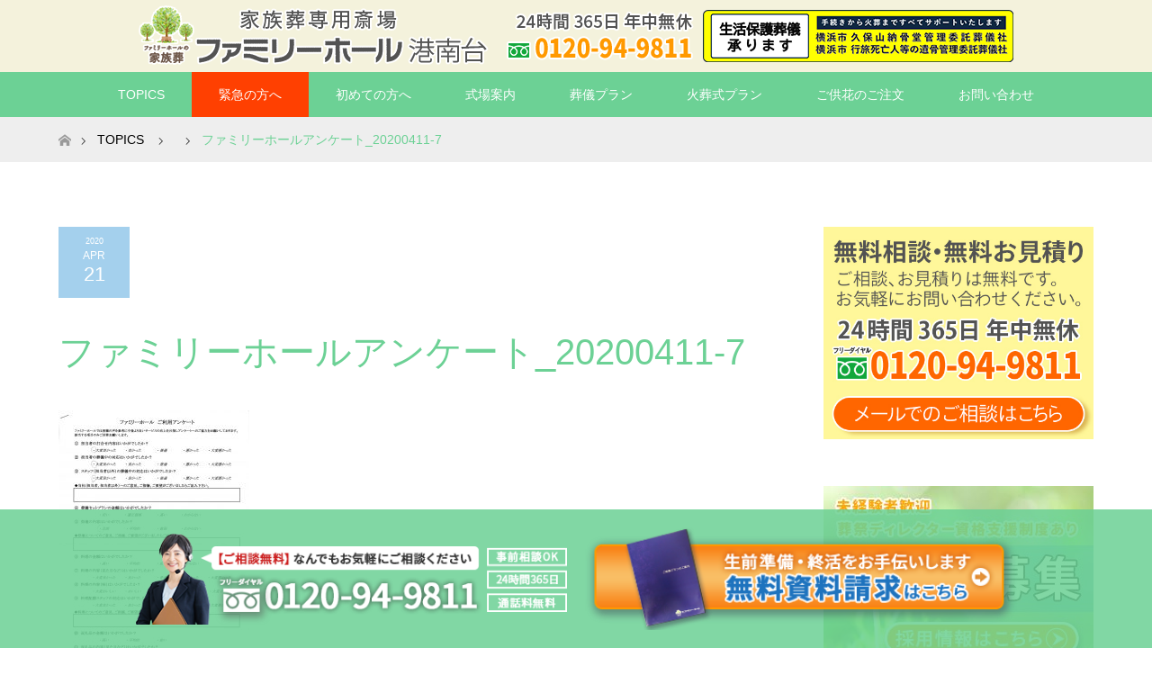

--- FILE ---
content_type: text/html; charset=UTF-8
request_url: https://familyhall-kounandai.com/2020/04/21/%E3%81%A6%E3%81%8D%E3%81%B1%E3%81%8D%E3%81%A8%E3%80%81%E3%81%93%E3%81%A1%E3%82%89%E3%81%8C%E6%B0%97%E3%81%8C%E3%81%A4%E3%81%8B%E3%81%AA%E3%81%84%E4%BA%8B%E3%82%82%E6%95%99%E3%81%88%E3%81%A6%E9%A0%82/%E3%83%95%E3%82%A1%E3%83%9F%E3%83%AA%E3%83%BC%E3%83%9B%E3%83%BC%E3%83%AB%E3%82%A2%E3%83%B3%E3%82%B1%E3%83%BC%E3%83%88_20200411-7/
body_size: 15196
content:
<!DOCTYPE html>
<html class="pc" dir="ltr" lang="ja">
<head>
<meta charset="UTF-8">
<!--[if IE]><meta http-equiv="X-UA-Compatible" content="IE=edge"><![endif]-->
<meta name="viewport" content="width=device-width">

<meta name="description" content="【公式】ファミリーホール港南台は横浜市港南区港南台の葬儀社・葬儀式場です。「火葬」「1日家族葬」「家族葬」「海洋散骨」のご葬儀プラン、オリジナル花祭壇をご用意しております。港南台・上大岡・杉田・洋光台・大船のエリアを中心に地域密着のサービスを提供しております。当斎場は、「横浜市 久保山納骨堂管理委託葬儀社」「横浜市 行旅死亡人等の遺骨保管委託葬儀社」です。「ご遺骨の引き取りて」がないご遺骨を3年間お預かりいたします。">
<link rel="pingback" href="https://familyhall-kounandai.com/xmlrpc.php">
	<style>img:is([sizes="auto" i], [sizes^="auto," i]) { contain-intrinsic-size: 3000px 1500px }</style>
	
		<!-- All in One SEO 4.9.3 - aioseo.com -->
		<title>ファミリーホールアンケート_20200411-7 | 【公式】ファミリーホール港南台｜港南区の家族葬</title>
	<meta name="robots" content="noindex, max-image-preview:large" />
	<meta name="author" content="kounandai"/>
	<link rel="canonical" href="https://familyhall-kounandai.com/2020/04/21/%e3%81%a6%e3%81%8d%e3%81%b1%e3%81%8d%e3%81%a8%e3%80%81%e3%81%93%e3%81%a1%e3%82%89%e3%81%8c%e6%b0%97%e3%81%8c%e3%81%a4%e3%81%8b%e3%81%aa%e3%81%84%e4%ba%8b%e3%82%82%e6%95%99%e3%81%88%e3%81%a6%e9%a0%82/%e3%83%95%e3%82%a1%e3%83%9f%e3%83%aa%e3%83%bc%e3%83%9b%e3%83%bc%e3%83%ab%e3%82%a2%e3%83%b3%e3%82%b1%e3%83%bc%e3%83%88_20200411-7/" />
	<meta name="generator" content="All in One SEO (AIOSEO) 4.9.3" />
		<script type="application/ld+json" class="aioseo-schema">
			{"@context":"https:\/\/schema.org","@graph":[{"@type":"BreadcrumbList","@id":"https:\/\/familyhall-kounandai.com\/2020\/04\/21\/%e3%81%a6%e3%81%8d%e3%81%b1%e3%81%8d%e3%81%a8%e3%80%81%e3%81%93%e3%81%a1%e3%82%89%e3%81%8c%e6%b0%97%e3%81%8c%e3%81%a4%e3%81%8b%e3%81%aa%e3%81%84%e4%ba%8b%e3%82%82%e6%95%99%e3%81%88%e3%81%a6%e9%a0%82\/%e3%83%95%e3%82%a1%e3%83%9f%e3%83%aa%e3%83%bc%e3%83%9b%e3%83%bc%e3%83%ab%e3%82%a2%e3%83%b3%e3%82%b1%e3%83%bc%e3%83%88_20200411-7\/#breadcrumblist","itemListElement":[{"@type":"ListItem","@id":"https:\/\/familyhall-kounandai.com#listItem","position":1,"name":"\u30db\u30fc\u30e0","item":"https:\/\/familyhall-kounandai.com","nextItem":{"@type":"ListItem","@id":"https:\/\/familyhall-kounandai.com\/2020\/04\/21\/%e3%81%a6%e3%81%8d%e3%81%b1%e3%81%8d%e3%81%a8%e3%80%81%e3%81%93%e3%81%a1%e3%82%89%e3%81%8c%e6%b0%97%e3%81%8c%e3%81%a4%e3%81%8b%e3%81%aa%e3%81%84%e4%ba%8b%e3%82%82%e6%95%99%e3%81%88%e3%81%a6%e9%a0%82\/%e3%83%95%e3%82%a1%e3%83%9f%e3%83%aa%e3%83%bc%e3%83%9b%e3%83%bc%e3%83%ab%e3%82%a2%e3%83%b3%e3%82%b1%e3%83%bc%e3%83%88_20200411-7\/#listItem","name":"\u30d5\u30a1\u30df\u30ea\u30fc\u30db\u30fc\u30eb\u30a2\u30f3\u30b1\u30fc\u30c8_20200411-7"}},{"@type":"ListItem","@id":"https:\/\/familyhall-kounandai.com\/2020\/04\/21\/%e3%81%a6%e3%81%8d%e3%81%b1%e3%81%8d%e3%81%a8%e3%80%81%e3%81%93%e3%81%a1%e3%82%89%e3%81%8c%e6%b0%97%e3%81%8c%e3%81%a4%e3%81%8b%e3%81%aa%e3%81%84%e4%ba%8b%e3%82%82%e6%95%99%e3%81%88%e3%81%a6%e9%a0%82\/%e3%83%95%e3%82%a1%e3%83%9f%e3%83%aa%e3%83%bc%e3%83%9b%e3%83%bc%e3%83%ab%e3%82%a2%e3%83%b3%e3%82%b1%e3%83%bc%e3%83%88_20200411-7\/#listItem","position":2,"name":"\u30d5\u30a1\u30df\u30ea\u30fc\u30db\u30fc\u30eb\u30a2\u30f3\u30b1\u30fc\u30c8_20200411-7","previousItem":{"@type":"ListItem","@id":"https:\/\/familyhall-kounandai.com#listItem","name":"\u30db\u30fc\u30e0"}}]},{"@type":"ItemPage","@id":"https:\/\/familyhall-kounandai.com\/2020\/04\/21\/%e3%81%a6%e3%81%8d%e3%81%b1%e3%81%8d%e3%81%a8%e3%80%81%e3%81%93%e3%81%a1%e3%82%89%e3%81%8c%e6%b0%97%e3%81%8c%e3%81%a4%e3%81%8b%e3%81%aa%e3%81%84%e4%ba%8b%e3%82%82%e6%95%99%e3%81%88%e3%81%a6%e9%a0%82\/%e3%83%95%e3%82%a1%e3%83%9f%e3%83%aa%e3%83%bc%e3%83%9b%e3%83%bc%e3%83%ab%e3%82%a2%e3%83%b3%e3%82%b1%e3%83%bc%e3%83%88_20200411-7\/#itempage","url":"https:\/\/familyhall-kounandai.com\/2020\/04\/21\/%e3%81%a6%e3%81%8d%e3%81%b1%e3%81%8d%e3%81%a8%e3%80%81%e3%81%93%e3%81%a1%e3%82%89%e3%81%8c%e6%b0%97%e3%81%8c%e3%81%a4%e3%81%8b%e3%81%aa%e3%81%84%e4%ba%8b%e3%82%82%e6%95%99%e3%81%88%e3%81%a6%e9%a0%82\/%e3%83%95%e3%82%a1%e3%83%9f%e3%83%aa%e3%83%bc%e3%83%9b%e3%83%bc%e3%83%ab%e3%82%a2%e3%83%b3%e3%82%b1%e3%83%bc%e3%83%88_20200411-7\/","name":"\u30d5\u30a1\u30df\u30ea\u30fc\u30db\u30fc\u30eb\u30a2\u30f3\u30b1\u30fc\u30c8_20200411-7 | \u3010\u516c\u5f0f\u3011\u30d5\u30a1\u30df\u30ea\u30fc\u30db\u30fc\u30eb\u6e2f\u5357\u53f0\uff5c\u6e2f\u5357\u533a\u306e\u5bb6\u65cf\u846c","inLanguage":"ja","isPartOf":{"@id":"https:\/\/familyhall-kounandai.com\/#website"},"breadcrumb":{"@id":"https:\/\/familyhall-kounandai.com\/2020\/04\/21\/%e3%81%a6%e3%81%8d%e3%81%b1%e3%81%8d%e3%81%a8%e3%80%81%e3%81%93%e3%81%a1%e3%82%89%e3%81%8c%e6%b0%97%e3%81%8c%e3%81%a4%e3%81%8b%e3%81%aa%e3%81%84%e4%ba%8b%e3%82%82%e6%95%99%e3%81%88%e3%81%a6%e9%a0%82\/%e3%83%95%e3%82%a1%e3%83%9f%e3%83%aa%e3%83%bc%e3%83%9b%e3%83%bc%e3%83%ab%e3%82%a2%e3%83%b3%e3%82%b1%e3%83%bc%e3%83%88_20200411-7\/#breadcrumblist"},"author":{"@id":"https:\/\/familyhall-kounandai.com\/author\/kounandai\/#author"},"creator":{"@id":"https:\/\/familyhall-kounandai.com\/author\/kounandai\/#author"},"datePublished":"2020-04-21T15:50:48+09:00","dateModified":"2020-04-21T15:50:48+09:00"},{"@type":"Organization","@id":"https:\/\/familyhall-kounandai.com\/#organization","name":"\u3010\u516c\u5f0f\u3011\u30d5\u30a1\u30df\u30ea\u30fc\u30db\u30fc\u30eb\u6e2f\u5357\u53f0\uff5c\u6e2f\u5357\u533a\u306e\u5bb6\u65cf\u846c","description":"\u3010\u516c\u5f0f\u3011\u30d5\u30a1\u30df\u30ea\u30fc\u30db\u30fc\u30eb\u6e2f\u5357\u53f0\u306f\u6a2a\u6d5c\u5e02\u6e2f\u5357\u533a\u6e2f\u5357\u53f0\u306e\u846c\u5100\u793e\u30fb\u846c\u5100\u5f0f\u5834\u3067\u3059\u3002\u300c\u706b\u846c\u300d\u300c1\u65e5\u5bb6\u65cf\u846c\u300d\u300c\u5bb6\u65cf\u846c\u300d\u300c\u6d77\u6d0b\u6563\u9aa8\u300d\u306e\u3054\u846c\u5100\u30d7\u30e9\u30f3\u3001\u30aa\u30ea\u30b8\u30ca\u30eb\u82b1\u796d\u58c7\u3092\u3054\u7528\u610f\u3057\u3066\u304a\u308a\u307e\u3059\u3002\u6e2f\u5357\u53f0\u30fb\u4e0a\u5927\u5ca1\u30fb\u6749\u7530\u30fb\u6d0b\u5149\u53f0\u30fb\u5927\u8239\u306e\u30a8\u30ea\u30a2\u3092\u4e2d\u5fc3\u306b\u5730\u57df\u5bc6\u7740\u306e\u30b5\u30fc\u30d3\u30b9\u3092\u63d0\u4f9b\u3057\u3066\u304a\u308a\u307e\u3059\u3002\u5f53\u658e\u5834\u306f\u3001\u300c\u6a2a\u6d5c\u5e02 \u4e45\u4fdd\u5c71\u7d0d\u9aa8\u5802\u7ba1\u7406\u59d4\u8a17\u846c\u5100\u793e\u300d\u300c\u6a2a\u6d5c\u5e02 \u884c\u65c5\u6b7b\u4ea1\u4eba\u7b49\u306e\u907a\u9aa8\u4fdd\u7ba1\u59d4\u8a17\u846c\u5100\u793e\u300d\u3067\u3059\u3002\u300c\u3054\u907a\u9aa8\u306e\u5f15\u304d\u53d6\u308a\u3066\u300d\u304c\u306a\u3044\u3054\u907a\u9aa8\u30923\u5e74\u9593\u304a\u9810\u304b\u308a\u3044\u305f\u3057\u307e\u3059\u3002","url":"https:\/\/familyhall-kounandai.com\/"},{"@type":"Person","@id":"https:\/\/familyhall-kounandai.com\/author\/kounandai\/#author","url":"https:\/\/familyhall-kounandai.com\/author\/kounandai\/","name":"kounandai","image":{"@type":"ImageObject","@id":"https:\/\/familyhall-kounandai.com\/2020\/04\/21\/%e3%81%a6%e3%81%8d%e3%81%b1%e3%81%8d%e3%81%a8%e3%80%81%e3%81%93%e3%81%a1%e3%82%89%e3%81%8c%e6%b0%97%e3%81%8c%e3%81%a4%e3%81%8b%e3%81%aa%e3%81%84%e4%ba%8b%e3%82%82%e6%95%99%e3%81%88%e3%81%a6%e9%a0%82\/%e3%83%95%e3%82%a1%e3%83%9f%e3%83%aa%e3%83%bc%e3%83%9b%e3%83%bc%e3%83%ab%e3%82%a2%e3%83%b3%e3%82%b1%e3%83%bc%e3%83%88_20200411-7\/#authorImage","url":"https:\/\/secure.gravatar.com\/avatar\/7eb7b84cecfc4cf997778e3a51f7e97f162db3fed8504f267bf641a7e5aa8b75?s=96&d=mm&r=g","width":96,"height":96,"caption":"kounandai"}},{"@type":"WebSite","@id":"https:\/\/familyhall-kounandai.com\/#website","url":"https:\/\/familyhall-kounandai.com\/","name":"\u3010\u516c\u5f0f\u3011\u30d5\u30a1\u30df\u30ea\u30fc\u30db\u30fc\u30eb\u6e2f\u5357\u53f0\uff5c\u6e2f\u5357\u533a\u306e\u5bb6\u65cf\u846c","description":"\u3010\u516c\u5f0f\u3011\u30d5\u30a1\u30df\u30ea\u30fc\u30db\u30fc\u30eb\u6e2f\u5357\u53f0\u306f\u6a2a\u6d5c\u5e02\u6e2f\u5357\u533a\u6e2f\u5357\u53f0\u306e\u846c\u5100\u793e\u30fb\u846c\u5100\u5f0f\u5834\u3067\u3059\u3002\u300c\u706b\u846c\u300d\u300c1\u65e5\u5bb6\u65cf\u846c\u300d\u300c\u5bb6\u65cf\u846c\u300d\u300c\u6d77\u6d0b\u6563\u9aa8\u300d\u306e\u3054\u846c\u5100\u30d7\u30e9\u30f3\u3001\u30aa\u30ea\u30b8\u30ca\u30eb\u82b1\u796d\u58c7\u3092\u3054\u7528\u610f\u3057\u3066\u304a\u308a\u307e\u3059\u3002\u6e2f\u5357\u53f0\u30fb\u4e0a\u5927\u5ca1\u30fb\u6749\u7530\u30fb\u6d0b\u5149\u53f0\u30fb\u5927\u8239\u306e\u30a8\u30ea\u30a2\u3092\u4e2d\u5fc3\u306b\u5730\u57df\u5bc6\u7740\u306e\u30b5\u30fc\u30d3\u30b9\u3092\u63d0\u4f9b\u3057\u3066\u304a\u308a\u307e\u3059\u3002\u5f53\u658e\u5834\u306f\u3001\u300c\u6a2a\u6d5c\u5e02 \u4e45\u4fdd\u5c71\u7d0d\u9aa8\u5802\u7ba1\u7406\u59d4\u8a17\u846c\u5100\u793e\u300d\u300c\u6a2a\u6d5c\u5e02 \u884c\u65c5\u6b7b\u4ea1\u4eba\u7b49\u306e\u907a\u9aa8\u4fdd\u7ba1\u59d4\u8a17\u846c\u5100\u793e\u300d\u3067\u3059\u3002\u300c\u3054\u907a\u9aa8\u306e\u5f15\u304d\u53d6\u308a\u3066\u300d\u304c\u306a\u3044\u3054\u907a\u9aa8\u30923\u5e74\u9593\u304a\u9810\u304b\u308a\u3044\u305f\u3057\u307e\u3059\u3002","inLanguage":"ja","publisher":{"@id":"https:\/\/familyhall-kounandai.com\/#organization"}}]}
		</script>
		<!-- All in One SEO -->

<link rel='dns-prefetch' href='//widgetlogic.org' />
<link rel='dns-prefetch' href='//challenges.cloudflare.com' />
<link rel='dns-prefetch' href='//www.googletagmanager.com' />
<link rel="alternate" type="application/rss+xml" title="【公式】ファミリーホール港南台｜港南区の家族葬 &raquo; フィード" href="https://familyhall-kounandai.com/feed/" />
<link rel="alternate" type="application/rss+xml" title="【公式】ファミリーホール港南台｜港南区の家族葬 &raquo; コメントフィード" href="https://familyhall-kounandai.com/comments/feed/" />
<link rel="alternate" type="application/rss+xml" title="【公式】ファミリーホール港南台｜港南区の家族葬 &raquo; ファミリーホールアンケート_20200411-7 のコメントのフィード" href="https://familyhall-kounandai.com/2020/04/21/%e3%81%a6%e3%81%8d%e3%81%b1%e3%81%8d%e3%81%a8%e3%80%81%e3%81%93%e3%81%a1%e3%82%89%e3%81%8c%e6%b0%97%e3%81%8c%e3%81%a4%e3%81%8b%e3%81%aa%e3%81%84%e4%ba%8b%e3%82%82%e6%95%99%e3%81%88%e3%81%a6%e9%a0%82/%e3%83%95%e3%82%a1%e3%83%9f%e3%83%aa%e3%83%bc%e3%83%9b%e3%83%bc%e3%83%ab%e3%82%a2%e3%83%b3%e3%82%b1%e3%83%bc%e3%83%88_20200411-7/feed/" />
<script type="text/javascript">
/* <![CDATA[ */
window._wpemojiSettings = {"baseUrl":"https:\/\/s.w.org\/images\/core\/emoji\/16.0.1\/72x72\/","ext":".png","svgUrl":"https:\/\/s.w.org\/images\/core\/emoji\/16.0.1\/svg\/","svgExt":".svg","source":{"concatemoji":"https:\/\/familyhall-kounandai.com\/wp-includes\/js\/wp-emoji-release.min.js?ver=6.8.3"}};
/*! This file is auto-generated */
!function(s,n){var o,i,e;function c(e){try{var t={supportTests:e,timestamp:(new Date).valueOf()};sessionStorage.setItem(o,JSON.stringify(t))}catch(e){}}function p(e,t,n){e.clearRect(0,0,e.canvas.width,e.canvas.height),e.fillText(t,0,0);var t=new Uint32Array(e.getImageData(0,0,e.canvas.width,e.canvas.height).data),a=(e.clearRect(0,0,e.canvas.width,e.canvas.height),e.fillText(n,0,0),new Uint32Array(e.getImageData(0,0,e.canvas.width,e.canvas.height).data));return t.every(function(e,t){return e===a[t]})}function u(e,t){e.clearRect(0,0,e.canvas.width,e.canvas.height),e.fillText(t,0,0);for(var n=e.getImageData(16,16,1,1),a=0;a<n.data.length;a++)if(0!==n.data[a])return!1;return!0}function f(e,t,n,a){switch(t){case"flag":return n(e,"\ud83c\udff3\ufe0f\u200d\u26a7\ufe0f","\ud83c\udff3\ufe0f\u200b\u26a7\ufe0f")?!1:!n(e,"\ud83c\udde8\ud83c\uddf6","\ud83c\udde8\u200b\ud83c\uddf6")&&!n(e,"\ud83c\udff4\udb40\udc67\udb40\udc62\udb40\udc65\udb40\udc6e\udb40\udc67\udb40\udc7f","\ud83c\udff4\u200b\udb40\udc67\u200b\udb40\udc62\u200b\udb40\udc65\u200b\udb40\udc6e\u200b\udb40\udc67\u200b\udb40\udc7f");case"emoji":return!a(e,"\ud83e\udedf")}return!1}function g(e,t,n,a){var r="undefined"!=typeof WorkerGlobalScope&&self instanceof WorkerGlobalScope?new OffscreenCanvas(300,150):s.createElement("canvas"),o=r.getContext("2d",{willReadFrequently:!0}),i=(o.textBaseline="top",o.font="600 32px Arial",{});return e.forEach(function(e){i[e]=t(o,e,n,a)}),i}function t(e){var t=s.createElement("script");t.src=e,t.defer=!0,s.head.appendChild(t)}"undefined"!=typeof Promise&&(o="wpEmojiSettingsSupports",i=["flag","emoji"],n.supports={everything:!0,everythingExceptFlag:!0},e=new Promise(function(e){s.addEventListener("DOMContentLoaded",e,{once:!0})}),new Promise(function(t){var n=function(){try{var e=JSON.parse(sessionStorage.getItem(o));if("object"==typeof e&&"number"==typeof e.timestamp&&(new Date).valueOf()<e.timestamp+604800&&"object"==typeof e.supportTests)return e.supportTests}catch(e){}return null}();if(!n){if("undefined"!=typeof Worker&&"undefined"!=typeof OffscreenCanvas&&"undefined"!=typeof URL&&URL.createObjectURL&&"undefined"!=typeof Blob)try{var e="postMessage("+g.toString()+"("+[JSON.stringify(i),f.toString(),p.toString(),u.toString()].join(",")+"));",a=new Blob([e],{type:"text/javascript"}),r=new Worker(URL.createObjectURL(a),{name:"wpTestEmojiSupports"});return void(r.onmessage=function(e){c(n=e.data),r.terminate(),t(n)})}catch(e){}c(n=g(i,f,p,u))}t(n)}).then(function(e){for(var t in e)n.supports[t]=e[t],n.supports.everything=n.supports.everything&&n.supports[t],"flag"!==t&&(n.supports.everythingExceptFlag=n.supports.everythingExceptFlag&&n.supports[t]);n.supports.everythingExceptFlag=n.supports.everythingExceptFlag&&!n.supports.flag,n.DOMReady=!1,n.readyCallback=function(){n.DOMReady=!0}}).then(function(){return e}).then(function(){var e;n.supports.everything||(n.readyCallback(),(e=n.source||{}).concatemoji?t(e.concatemoji):e.wpemoji&&e.twemoji&&(t(e.twemoji),t(e.wpemoji)))}))}((window,document),window._wpemojiSettings);
/* ]]> */
</script>
<link rel='stylesheet' id='style-css' href='https://familyhall-kounandai.com/wp-content/themes/maxx_tcd043_18_child_fhkounanai/style.css?ver=1.8-child' type='text/css' media='all' />
<style id='wp-emoji-styles-inline-css' type='text/css'>

	img.wp-smiley, img.emoji {
		display: inline !important;
		border: none !important;
		box-shadow: none !important;
		height: 1em !important;
		width: 1em !important;
		margin: 0 0.07em !important;
		vertical-align: -0.1em !important;
		background: none !important;
		padding: 0 !important;
	}
</style>
<link rel='stylesheet' id='wp-block-library-css' href='https://familyhall-kounandai.com/wp-includes/css/dist/block-library/style.min.css?ver=6.8.3' type='text/css' media='all' />
<style id='classic-theme-styles-inline-css' type='text/css'>
/*! This file is auto-generated */
.wp-block-button__link{color:#fff;background-color:#32373c;border-radius:9999px;box-shadow:none;text-decoration:none;padding:calc(.667em + 2px) calc(1.333em + 2px);font-size:1.125em}.wp-block-file__button{background:#32373c;color:#fff;text-decoration:none}
</style>
<link rel='stylesheet' id='aioseo/css/src/vue/standalone/blocks/table-of-contents/global.scss-css' href='https://familyhall-kounandai.com/wp-content/plugins/all-in-one-seo-pack/dist/Lite/assets/css/table-of-contents/global.e90f6d47.css?ver=4.9.3' type='text/css' media='all' />
<link rel='stylesheet' id='block-widget-css' href='https://familyhall-kounandai.com/wp-content/plugins/widget-logic/block_widget/css/widget.css?ver=1768236811' type='text/css' media='all' />
<style id='global-styles-inline-css' type='text/css'>
:root{--wp--preset--aspect-ratio--square: 1;--wp--preset--aspect-ratio--4-3: 4/3;--wp--preset--aspect-ratio--3-4: 3/4;--wp--preset--aspect-ratio--3-2: 3/2;--wp--preset--aspect-ratio--2-3: 2/3;--wp--preset--aspect-ratio--16-9: 16/9;--wp--preset--aspect-ratio--9-16: 9/16;--wp--preset--color--black: #000000;--wp--preset--color--cyan-bluish-gray: #abb8c3;--wp--preset--color--white: #ffffff;--wp--preset--color--pale-pink: #f78da7;--wp--preset--color--vivid-red: #cf2e2e;--wp--preset--color--luminous-vivid-orange: #ff6900;--wp--preset--color--luminous-vivid-amber: #fcb900;--wp--preset--color--light-green-cyan: #7bdcb5;--wp--preset--color--vivid-green-cyan: #00d084;--wp--preset--color--pale-cyan-blue: #8ed1fc;--wp--preset--color--vivid-cyan-blue: #0693e3;--wp--preset--color--vivid-purple: #9b51e0;--wp--preset--gradient--vivid-cyan-blue-to-vivid-purple: linear-gradient(135deg,rgba(6,147,227,1) 0%,rgb(155,81,224) 100%);--wp--preset--gradient--light-green-cyan-to-vivid-green-cyan: linear-gradient(135deg,rgb(122,220,180) 0%,rgb(0,208,130) 100%);--wp--preset--gradient--luminous-vivid-amber-to-luminous-vivid-orange: linear-gradient(135deg,rgba(252,185,0,1) 0%,rgba(255,105,0,1) 100%);--wp--preset--gradient--luminous-vivid-orange-to-vivid-red: linear-gradient(135deg,rgba(255,105,0,1) 0%,rgb(207,46,46) 100%);--wp--preset--gradient--very-light-gray-to-cyan-bluish-gray: linear-gradient(135deg,rgb(238,238,238) 0%,rgb(169,184,195) 100%);--wp--preset--gradient--cool-to-warm-spectrum: linear-gradient(135deg,rgb(74,234,220) 0%,rgb(151,120,209) 20%,rgb(207,42,186) 40%,rgb(238,44,130) 60%,rgb(251,105,98) 80%,rgb(254,248,76) 100%);--wp--preset--gradient--blush-light-purple: linear-gradient(135deg,rgb(255,206,236) 0%,rgb(152,150,240) 100%);--wp--preset--gradient--blush-bordeaux: linear-gradient(135deg,rgb(254,205,165) 0%,rgb(254,45,45) 50%,rgb(107,0,62) 100%);--wp--preset--gradient--luminous-dusk: linear-gradient(135deg,rgb(255,203,112) 0%,rgb(199,81,192) 50%,rgb(65,88,208) 100%);--wp--preset--gradient--pale-ocean: linear-gradient(135deg,rgb(255,245,203) 0%,rgb(182,227,212) 50%,rgb(51,167,181) 100%);--wp--preset--gradient--electric-grass: linear-gradient(135deg,rgb(202,248,128) 0%,rgb(113,206,126) 100%);--wp--preset--gradient--midnight: linear-gradient(135deg,rgb(2,3,129) 0%,rgb(40,116,252) 100%);--wp--preset--font-size--small: 13px;--wp--preset--font-size--medium: 20px;--wp--preset--font-size--large: 36px;--wp--preset--font-size--x-large: 42px;--wp--preset--spacing--20: 0.44rem;--wp--preset--spacing--30: 0.67rem;--wp--preset--spacing--40: 1rem;--wp--preset--spacing--50: 1.5rem;--wp--preset--spacing--60: 2.25rem;--wp--preset--spacing--70: 3.38rem;--wp--preset--spacing--80: 5.06rem;--wp--preset--shadow--natural: 6px 6px 9px rgba(0, 0, 0, 0.2);--wp--preset--shadow--deep: 12px 12px 50px rgba(0, 0, 0, 0.4);--wp--preset--shadow--sharp: 6px 6px 0px rgba(0, 0, 0, 0.2);--wp--preset--shadow--outlined: 6px 6px 0px -3px rgba(255, 255, 255, 1), 6px 6px rgba(0, 0, 0, 1);--wp--preset--shadow--crisp: 6px 6px 0px rgba(0, 0, 0, 1);}:where(.is-layout-flex){gap: 0.5em;}:where(.is-layout-grid){gap: 0.5em;}body .is-layout-flex{display: flex;}.is-layout-flex{flex-wrap: wrap;align-items: center;}.is-layout-flex > :is(*, div){margin: 0;}body .is-layout-grid{display: grid;}.is-layout-grid > :is(*, div){margin: 0;}:where(.wp-block-columns.is-layout-flex){gap: 2em;}:where(.wp-block-columns.is-layout-grid){gap: 2em;}:where(.wp-block-post-template.is-layout-flex){gap: 1.25em;}:where(.wp-block-post-template.is-layout-grid){gap: 1.25em;}.has-black-color{color: var(--wp--preset--color--black) !important;}.has-cyan-bluish-gray-color{color: var(--wp--preset--color--cyan-bluish-gray) !important;}.has-white-color{color: var(--wp--preset--color--white) !important;}.has-pale-pink-color{color: var(--wp--preset--color--pale-pink) !important;}.has-vivid-red-color{color: var(--wp--preset--color--vivid-red) !important;}.has-luminous-vivid-orange-color{color: var(--wp--preset--color--luminous-vivid-orange) !important;}.has-luminous-vivid-amber-color{color: var(--wp--preset--color--luminous-vivid-amber) !important;}.has-light-green-cyan-color{color: var(--wp--preset--color--light-green-cyan) !important;}.has-vivid-green-cyan-color{color: var(--wp--preset--color--vivid-green-cyan) !important;}.has-pale-cyan-blue-color{color: var(--wp--preset--color--pale-cyan-blue) !important;}.has-vivid-cyan-blue-color{color: var(--wp--preset--color--vivid-cyan-blue) !important;}.has-vivid-purple-color{color: var(--wp--preset--color--vivid-purple) !important;}.has-black-background-color{background-color: var(--wp--preset--color--black) !important;}.has-cyan-bluish-gray-background-color{background-color: var(--wp--preset--color--cyan-bluish-gray) !important;}.has-white-background-color{background-color: var(--wp--preset--color--white) !important;}.has-pale-pink-background-color{background-color: var(--wp--preset--color--pale-pink) !important;}.has-vivid-red-background-color{background-color: var(--wp--preset--color--vivid-red) !important;}.has-luminous-vivid-orange-background-color{background-color: var(--wp--preset--color--luminous-vivid-orange) !important;}.has-luminous-vivid-amber-background-color{background-color: var(--wp--preset--color--luminous-vivid-amber) !important;}.has-light-green-cyan-background-color{background-color: var(--wp--preset--color--light-green-cyan) !important;}.has-vivid-green-cyan-background-color{background-color: var(--wp--preset--color--vivid-green-cyan) !important;}.has-pale-cyan-blue-background-color{background-color: var(--wp--preset--color--pale-cyan-blue) !important;}.has-vivid-cyan-blue-background-color{background-color: var(--wp--preset--color--vivid-cyan-blue) !important;}.has-vivid-purple-background-color{background-color: var(--wp--preset--color--vivid-purple) !important;}.has-black-border-color{border-color: var(--wp--preset--color--black) !important;}.has-cyan-bluish-gray-border-color{border-color: var(--wp--preset--color--cyan-bluish-gray) !important;}.has-white-border-color{border-color: var(--wp--preset--color--white) !important;}.has-pale-pink-border-color{border-color: var(--wp--preset--color--pale-pink) !important;}.has-vivid-red-border-color{border-color: var(--wp--preset--color--vivid-red) !important;}.has-luminous-vivid-orange-border-color{border-color: var(--wp--preset--color--luminous-vivid-orange) !important;}.has-luminous-vivid-amber-border-color{border-color: var(--wp--preset--color--luminous-vivid-amber) !important;}.has-light-green-cyan-border-color{border-color: var(--wp--preset--color--light-green-cyan) !important;}.has-vivid-green-cyan-border-color{border-color: var(--wp--preset--color--vivid-green-cyan) !important;}.has-pale-cyan-blue-border-color{border-color: var(--wp--preset--color--pale-cyan-blue) !important;}.has-vivid-cyan-blue-border-color{border-color: var(--wp--preset--color--vivid-cyan-blue) !important;}.has-vivid-purple-border-color{border-color: var(--wp--preset--color--vivid-purple) !important;}.has-vivid-cyan-blue-to-vivid-purple-gradient-background{background: var(--wp--preset--gradient--vivid-cyan-blue-to-vivid-purple) !important;}.has-light-green-cyan-to-vivid-green-cyan-gradient-background{background: var(--wp--preset--gradient--light-green-cyan-to-vivid-green-cyan) !important;}.has-luminous-vivid-amber-to-luminous-vivid-orange-gradient-background{background: var(--wp--preset--gradient--luminous-vivid-amber-to-luminous-vivid-orange) !important;}.has-luminous-vivid-orange-to-vivid-red-gradient-background{background: var(--wp--preset--gradient--luminous-vivid-orange-to-vivid-red) !important;}.has-very-light-gray-to-cyan-bluish-gray-gradient-background{background: var(--wp--preset--gradient--very-light-gray-to-cyan-bluish-gray) !important;}.has-cool-to-warm-spectrum-gradient-background{background: var(--wp--preset--gradient--cool-to-warm-spectrum) !important;}.has-blush-light-purple-gradient-background{background: var(--wp--preset--gradient--blush-light-purple) !important;}.has-blush-bordeaux-gradient-background{background: var(--wp--preset--gradient--blush-bordeaux) !important;}.has-luminous-dusk-gradient-background{background: var(--wp--preset--gradient--luminous-dusk) !important;}.has-pale-ocean-gradient-background{background: var(--wp--preset--gradient--pale-ocean) !important;}.has-electric-grass-gradient-background{background: var(--wp--preset--gradient--electric-grass) !important;}.has-midnight-gradient-background{background: var(--wp--preset--gradient--midnight) !important;}.has-small-font-size{font-size: var(--wp--preset--font-size--small) !important;}.has-medium-font-size{font-size: var(--wp--preset--font-size--medium) !important;}.has-large-font-size{font-size: var(--wp--preset--font-size--large) !important;}.has-x-large-font-size{font-size: var(--wp--preset--font-size--x-large) !important;}
:where(.wp-block-post-template.is-layout-flex){gap: 1.25em;}:where(.wp-block-post-template.is-layout-grid){gap: 1.25em;}
:where(.wp-block-columns.is-layout-flex){gap: 2em;}:where(.wp-block-columns.is-layout-grid){gap: 2em;}
:root :where(.wp-block-pullquote){font-size: 1.5em;line-height: 1.6;}
</style>
<link rel='stylesheet' id='contact-form-7-css' href='https://familyhall-kounandai.com/wp-content/plugins/contact-form-7/includes/css/styles.css?ver=6.1.4' type='text/css' media='all' />
<link rel='stylesheet' id='parent-style-css' href='https://familyhall-kounandai.com/wp-content/themes/maxx_tcd043/style.css?ver=6.8.3' type='text/css' media='all' />
<link rel='stylesheet' id='child-style-css' href='https://familyhall-kounandai.com/wp-content/themes/maxx_tcd043_18_child_fhkounanai/style.css?ver=6.8.3' type='text/css' media='all' />
<script type="text/javascript" src="https://familyhall-kounandai.com/wp-includes/js/jquery/jquery.min.js?ver=3.7.1" id="jquery-core-js"></script>
<script type="text/javascript" src="https://familyhall-kounandai.com/wp-includes/js/jquery/jquery-migrate.min.js?ver=3.4.1" id="jquery-migrate-js"></script>

<!-- Site Kit によって追加された Google タグ（gtag.js）スニペット -->
<!-- Google アナリティクス スニペット (Site Kit が追加) -->
<script type="text/javascript" src="https://www.googletagmanager.com/gtag/js?id=G-HFEV0WE2BL" id="google_gtagjs-js" async></script>
<script type="text/javascript" id="google_gtagjs-js-after">
/* <![CDATA[ */
window.dataLayer = window.dataLayer || [];function gtag(){dataLayer.push(arguments);}
gtag("set","linker",{"domains":["familyhall-kounandai.com"]});
gtag("js", new Date());
gtag("set", "developer_id.dZTNiMT", true);
gtag("config", "G-HFEV0WE2BL");
/* ]]> */
</script>
<link rel="https://api.w.org/" href="https://familyhall-kounandai.com/wp-json/" /><link rel="alternate" title="JSON" type="application/json" href="https://familyhall-kounandai.com/wp-json/wp/v2/media/1401" /><link rel='shortlink' href='https://familyhall-kounandai.com/?p=1401' />
<link rel="alternate" title="oEmbed (JSON)" type="application/json+oembed" href="https://familyhall-kounandai.com/wp-json/oembed/1.0/embed?url=https%3A%2F%2Ffamilyhall-kounandai.com%2F2020%2F04%2F21%2F%25e3%2581%25a6%25e3%2581%258d%25e3%2581%25b1%25e3%2581%258d%25e3%2581%25a8%25e3%2580%2581%25e3%2581%2593%25e3%2581%25a1%25e3%2582%2589%25e3%2581%258c%25e6%25b0%2597%25e3%2581%258c%25e3%2581%25a4%25e3%2581%258b%25e3%2581%25aa%25e3%2581%2584%25e4%25ba%258b%25e3%2582%2582%25e6%2595%2599%25e3%2581%2588%25e3%2581%25a6%25e9%25a0%2582%2F%25e3%2583%2595%25e3%2582%25a1%25e3%2583%259f%25e3%2583%25aa%25e3%2583%25bc%25e3%2583%259b%25e3%2583%25bc%25e3%2583%25ab%25e3%2582%25a2%25e3%2583%25b3%25e3%2582%25b1%25e3%2583%25bc%25e3%2583%2588_20200411-7%2F" />
<link rel="alternate" title="oEmbed (XML)" type="text/xml+oembed" href="https://familyhall-kounandai.com/wp-json/oembed/1.0/embed?url=https%3A%2F%2Ffamilyhall-kounandai.com%2F2020%2F04%2F21%2F%25e3%2581%25a6%25e3%2581%258d%25e3%2581%25b1%25e3%2581%258d%25e3%2581%25a8%25e3%2580%2581%25e3%2581%2593%25e3%2581%25a1%25e3%2582%2589%25e3%2581%258c%25e6%25b0%2597%25e3%2581%258c%25e3%2581%25a4%25e3%2581%258b%25e3%2581%25aa%25e3%2581%2584%25e4%25ba%258b%25e3%2582%2582%25e6%2595%2599%25e3%2581%2588%25e3%2581%25a6%25e9%25a0%2582%2F%25e3%2583%2595%25e3%2582%25a1%25e3%2583%259f%25e3%2583%25aa%25e3%2583%25bc%25e3%2583%259b%25e3%2583%25bc%25e3%2583%25ab%25e3%2582%25a2%25e3%2583%25b3%25e3%2582%25b1%25e3%2583%25bc%25e3%2583%2588_20200411-7%2F&#038;format=xml" />
<meta name="generator" content="Site Kit by Google 1.170.0" />
<link rel="stylesheet" href="https://familyhall-kounandai.com/wp-content/themes/maxx_tcd043/css/design-plus.css?ver=1.8-child">
<link rel="stylesheet" href="https://familyhall-kounandai.com/wp-content/themes/maxx_tcd043/css/sns-botton.css?ver=1.8-child">
<link rel="stylesheet" media="screen and (max-width:770px)" href="https://familyhall-kounandai.com/wp-content/themes/maxx_tcd043/css/responsive.css?ver=1.8-child">
<link rel="stylesheet" media="screen and (max-width:770px)" href="https://familyhall-kounandai.com/wp-content/themes/maxx_tcd043/css/footer-bar.css?ver=1.8-child">

<script src="https://familyhall-kounandai.com/wp-content/themes/maxx_tcd043/js/jquery.easing.1.3.js?ver=1.8-child"></script>
<script src="https://familyhall-kounandai.com/wp-content/themes/maxx_tcd043/js/jscript.js?ver=1.8-child"></script>
<script src="https://familyhall-kounandai.com/wp-content/themes/maxx_tcd043/js/footer-bar.js?ver=1.8-child"></script>
<script src="https://familyhall-kounandai.com/wp-content/themes/maxx_tcd043/js/comment.js?ver=1.8-child"></script>

<style type="text/css">
body, input, textarea { font-family: Arial, "Hiragino Kaku Gothic ProN", "ヒラギノ角ゴ ProN W3", "メイリオ", Meiryo, sans-serif; }
.rich_font { font-family: "Hiragino Sans", "ヒラギノ角ゴ ProN", "Hiragino Kaku Gothic ProN", "游ゴシック", YuGothic, "メイリオ", Meiryo, sans-serif; font-weight: 100;
}

body { font-size:15px; }

.pc #header .logo { font-size:24px; }
.mobile #header .logo { font-size:18px; }
#footer_logo .logo { font-size:24px; }

#header_images .grid-item .image img, .index_box_list .image img, #index_blog_list li .image img, #post_list li .image img, #related_post li a.image img, .styled_post_list1 .image img, #program_list .program .image img, ul.banner_list1 li .image img, ul.banner_list2 li .image img, .footer_banner .image img, .header_image .image img {
-webkit-transform: scale(1);
-webkit-transition-property: opacity, scale, -webkit-transform;
-webkit-transition: 0.35s;
-moz-transform: scale(1);
-moz-transition-property: opacity, scale, -moz-transform;
-moz-transition: 0.35s;
-ms-transform: scale(1);
-ms-transition-property: opacity, scale, -ms-transform;
-ms-transition: 0.35s;
-o-transform: scale(1);
-o-transition-property: opacity, scale, -o-transform;
-o-transition: 0.35s;
transform: scale(1);
transition-property: opacity, scale, -webkit-transform;
transition: 0.35s;
-webkit-backface-visibility:hidden; backface-visibility:hidden;
}
#header_images .grid-item .image:hover img, .index_box_list .image:hover img, #index_blog_list li .image:hover img, #post_list li .image:hover img, #related_post li a.image:hover img, .styled_post_list1 .image:hover img, #program_list .program .image:hover img, ul.banner_list1 li .image:hover img, ul.banner_list2 li .image:hover img, .footer_banner .image:hover img, .header_image .image:hover img {
 -webkit-transform: scale(1); -moz-transform: scale(1); -ms-transform: scale(1); -o-transform: scale(1); transform: scale(1);
}
#header_images .grid-item .image:hover, .index_box_list .image:hover, #index_content2 .index_box_list .image:hover, #program_list .program .image:hover, ul.banner_list1 li .image:hover, ul.banner_list2 li .image:hover, .footer_banner .image:hover, .header_image .image:hover {
  background: #6CD195;
}

#archive_headline { font-size:40px; }
#archive_desc { font-size:15px; }

.pc #post_title { font-size:40px; }
.post_content { font-size:15px; }

a:hover, #comment_header ul li a:hover, #header_logo .logo a:hover, #header_social_link li:hover:before, #footer_social_link li:hover:before, #bread_crumb li.home a:hover:before, #bread_crumb li a:hover, #bread_crumb li.last, #bread_crumb li.last a,
.pc #return_top a:hover:before, #footer_top a:hover, .footer_menu li:first-child a, .footer_menu li:only-child a, .side_headline, .color_headline,
#post_list a:hover .title, .styled_post_list1 .date, .program_header .program_category_subtitle
{ color:#6CD195; }

.pc #header_bottom, .pc #global_menu ul ul a:hover, .pc #global_menu > ul > li.active > a, .pc #global_menu li.current-menu-item > a,
.next_page_link a:hover, .page_navi a:hover, .collapse_category_list li a:hover, .index_archive_link a:hover, .slick-arrow:hover, #header_logo_index .link:hover,
#previous_next_post a:hover, .page_navi span.current, .page_navi p.back a:hover, .mobile #global_menu li a:hover,
#wp-calendar td a:hover, #wp-calendar #prev a:hover, #wp-calendar #next a:hover, .widget_search #search-btn input:hover, .widget_search #searchsubmit:hover, .google_search #searchsubmit:hover, .footer_widget.google_search #searchsubmit:hover,
#submit_comment:hover, #comment_header ul li a:hover, #comment_header ul li.comment_switch_active a, #comment_header #comment_closed p, #post_pagination a:hover, #post_pagination p, #footer_bottom, .footer_banner .image:hover, .mobile .footer_menu a:hover, .mobile #footer_menu_bottom li a:hover,
.program_header .program_category_title, .page_content_header .headline , .page_map_info .button:hover
{ background-color:#6CD195; }

.pc #header_top, .pc #global_menu ul ul a, .mobile #header, #footer_top, li.date2, #previous_next_post a, .page_navi a,
.collapse_category_list li a, .widget_search #search-btn input, .widget_search #searchsubmit, .google_search #searchsubmit, #post_pagination a,
#header_images .grid-item .image, #program_list li, .program_header, #program_list .program, ul.banner_list1 li, ul.banner_list2, #footer_banners, .mobile #related_post .headline, .mobile #comment_headline, .pc #global_menu > ul > li > a:hover
{ background-color:#A4D0ED; }

.pc #header_logo .logo a, #header_social_link li:before, .footer_headline, #footer_top, #footer_top a { color:#FFFFFF; }
#index_content2 .index_box_list .box3_text .image:before { color:#6CD195; }
#comment_textarea textarea:focus, #guest_info input:focus, #comment_header ul li a:hover, #comment_header ul li.comment_switch_active a, #comment_header #comment_closed p
{ border-color:#6CD195; }

#comment_header ul li.comment_switch_active a:after, #comment_header #comment_closed p:after
{ border-color:#6CD195 transparent transparent transparent; }

.pc .header_fix #header, .mobile .header_fix #header { opacity:0.8; }

.post_content a, .custom-html-widget a, .custom-html-widget a:hover { color:#FF4001; }


#site_loader_spinner { border:4px solid rgba(108,209,149,0.2); border-top-color:#6CD195; }
li.category2 a { background:rgba(108,209,149,0.8); }

#return_top a { background:rgba(164,208,237,0.8); }
#return_top a:hover { background:rgba(164,208,237,0.9); }
.mobile #return_top.bottom a { background:rgba(164,208,237,1) !important; }
.collapse_category_list .children li a { background:rgba(164,208,237,0.8); }
.collapse_category_list .children li a:hover { background:#6CD195; }

#footer_banner_1 .image .footer_banner_headline { font-size:24px; color:#FFFFFF; }
#footer_banner_1 .image:hover .footer_banner_headline { color:#FFFFFF; }
#footer_banner_1 .image:hover img { opacity:0.5; }
#footer_banner_2 .image .footer_banner_headline { font-size:24px; color:#FFFFFF; }
#footer_banner_2 .image:hover .footer_banner_headline { color:#FFFFFF; }
#footer_banner_2 .image:hover img { opacity:0.5; }
#footer_banner_3 .image .footer_banner_headline { font-size:24px; color:#FFFFFF; }
#footer_banner_3 .image:hover .footer_banner_headline { color:#FFFFFF; }
#footer_banner_3 .image:hover img { opacity:0.5; }

.pc #header_top{ background-color: #F4F2DC; }

.style4b { color: #1e73be; }
.post_content .style3a { color: #6CD195; }
.post_content .style5a { background:#F4F2DC; }
.post_content .style5b { background:#A4D0ED; }

.su-service-title { font-size: 1.3em !important; }

.navi-b { background: #FF4001; }

.grecaptcha-badge { visibility: hidden; }

/*--------img call-----------------------*/
a#tel {
  position: fixed;
  width: 220px;
  height: 44px;
  text-align: center;
  line-height: 44px;
  left:50%;
  bottom: 10px;
  margin-left:-100px;
  display: block;
  background: rgba(255,102,0,.7);
  color: #fff;
  text-align: center;
  text-decoration: none;
  font-size:16px;
  border-radius: 10px;
}
 
a#tel:hover{
  background: rgba(255,102,0,.8);
}

  #tel_img {
    position: fixed;
    width: 100%;
    height: auto;
    bottom: -2px;
    left:0px;
    display: block;
    color: #fff;
    margin:0;
    padding:0;
    z-index: 11;
  }

#tel_img:hover { background: rgba(104,217,208,.8); }

#tel_img img {
    width: 100%;
    heigth: auto;
}

@media screen and (min-width: 768px) { 
a#tel { display: none; } 
a#tel_img { display: none;}
}

div#return_top a {
    display: none;
}

/*--------無料会員価格のかこみ--------*/
.kakomi{
border: solid 1px;
padding: 0 5px;
margin-right: 10px;
}

</style>


<style type="text/css"></style><link rel="icon" href="https://familyhall-kounandai.com/wp-content/uploads/2022/06/cropped-fh-fav-01-32x32.png" sizes="32x32" />
<link rel="icon" href="https://familyhall-kounandai.com/wp-content/uploads/2022/06/cropped-fh-fav-01-192x192.png" sizes="192x192" />
<link rel="apple-touch-icon" href="https://familyhall-kounandai.com/wp-content/uploads/2022/06/cropped-fh-fav-01-180x180.png" />
<meta name="msapplication-TileImage" content="https://familyhall-kounandai.com/wp-content/uploads/2022/06/cropped-fh-fav-01-270x270.png" />
</head>
<body id="body" class="attachment wp-singular attachment-template-default single single-attachment postid-1401 attachmentid-1401 attachment-jpeg wp-theme-maxx_tcd043 wp-child-theme-maxx_tcd043_18_child_fhkounanai">


 <div id="header">
  <div id="header_top">
   <div id="header_top_inner" class="header_inner">
    <div id="header_logo">
     <div id="logo_image">
 <h1 class="logo">
  <a href="https://familyhall-kounandai.com/" title="【公式】ファミリーホール港南台｜港南区の家族葬" data-label="【公式】ファミリーホール港南台｜港南区の家族葬"><img class="h_logo" src="https://familyhall-kounandai.com/wp-content/uploads/2025/05/20250519-fm-konandai-logo.png?1768919783" alt="【公式】ファミリーホール港南台｜港南区の家族葬" title="【公式】ファミリーホール港南台｜港南区の家族葬" /></a>
 </h1>
</div>
    </div>

    
   </div>
  </div><!-- END #header_top -->

    <div id="header_bottom">
   <div id="header_bottom_inner" class="header_inner">
    <a href="#" class="menu_button"><span>menu</span></a>
    <div id="global_menu">
     <ul id="menu-%e3%82%b0%e3%83%ad%e3%83%bc%e3%83%90%e3%83%ab%e3%83%8a%e3%83%93" class="menu"><li id="menu-item-15" class="menu-item menu-item-type-custom menu-item-object-custom menu-item-has-children menu-item-15"><a>TOPICS</a>
<ul class="sub-menu">
	<li id="menu-item-1878" class="menu-item menu-item-type-custom menu-item-object-custom menu-item-1878"><a href="https://familyhall-kounandai.com/2022/07/11/shinbun_sankotsu-2/">新聞広告をご覧の方へ</a></li>
	<li id="menu-item-16" class="menu-item menu-item-type-custom menu-item-object-custom menu-item-16"><a href="https://familyhall-kounandai.com/category/event/">イベント案内</a></li>
	<li id="menu-item-17" class="menu-item menu-item-type-custom menu-item-object-custom menu-item-17"><a href="https://familyhall-kounandai.com/category/staffblog/">スタッフBLOG</a></li>
	<li id="menu-item-18" class="menu-item menu-item-type-custom menu-item-object-custom menu-item-18"><a href="https://familyhall-kounandai.com/category/kounandai/">地域貢献BLOG</a></li>
	<li id="menu-item-19" class="menu-item menu-item-type-custom menu-item-object-custom menu-item-19"><a href="https://familyhall-kounandai.com/news/">新着情報</a></li>
	<li id="menu-item-1930" class="menu-item menu-item-type-custom menu-item-object-custom menu-item-1930"><a href="https://familyhall-kounandai.com/movie-advice/">お葬式・ご供養アドバイス動画</a></li>
	<li id="menu-item-1014" class="menu-item menu-item-type-custom menu-item-object-custom menu-item-1014"><a href="https://familyhall-kounandai.com/category/media/">メディア紹介</a></li>
</ul>
</li>
<li id="menu-item-21" class="navi-b menu-item menu-item-type-custom menu-item-object-custom menu-item-has-children menu-item-21"><a href="https://familyhall-kounandai.com/urgency/">緊急の方へ</a>
<ul class="sub-menu">
	<li id="menu-item-185" class="navi-b menu-item menu-item-type-post_type menu-item-object-page menu-item-185"><a href="https://familyhall-kounandai.com/urgency/">緊急の方へ</a></li>
</ul>
</li>
<li id="menu-item-23" class="menu-item menu-item-type-custom menu-item-object-custom menu-item-has-children menu-item-23"><a>初めての方へ</a>
<ul class="sub-menu">
	<li id="menu-item-186" class="menu-item menu-item-type-post_type menu-item-object-page menu-item-186"><a href="https://familyhall-kounandai.com/guide/">ファミリーホール港南台の特長</a></li>
	<li id="menu-item-25" class="menu-item menu-item-type-custom menu-item-object-custom menu-item-25"><a href="https://familyhall-kounandai.com/category/voice/">お客様よりの大切なお声</a></li>
	<li id="menu-item-26" class="menu-item menu-item-type-custom menu-item-object-custom menu-item-26"><a href="https://familyhall-kounandai.com/contact/#01">事前相談、生前相談</a></li>
	<li id="menu-item-1868" class="menu-item menu-item-type-custom menu-item-object-custom menu-item-1868"><a href="https://familyhall-kounandai.com/plan/recommend#02">供花・供物のご注文</a></li>
	<li id="menu-item-258" class="menu-item menu-item-type-post_type menu-item-object-page menu-item-258"><a href="https://familyhall-kounandai.com/plan/houji/">回忌法要：法事用祭壇の販売</a></li>
	<li id="menu-item-27" class="menu-item menu-item-type-custom menu-item-object-custom menu-item-27"><a href="https://familyhall-kounandai.com/contact/#faq">よくあるご質問と回答</a></li>
	<li id="menu-item-184" class="menu-item menu-item-type-post_type menu-item-object-page menu-item-184"><a href="https://familyhall-kounandai.com/club/">ファミリー倶楽部のご案内</a></li>
	<li id="menu-item-199" class="menu-item menu-item-type-post_type menu-item-object-page menu-item-has-children menu-item-199"><a href="https://familyhall-kounandai.com/procedure/">お身内を亡くされた方の届出と相続手続き</a>
	<ul class="sub-menu">
		<li id="menu-item-202" class="menu-item menu-item-type-post_type menu-item-object-page menu-item-202"><a href="https://familyhall-kounandai.com/procedure/proc-kounan/">港南区版お手続き案内</a></li>
		<li id="menu-item-201" class="menu-item menu-item-type-post_type menu-item-object-page menu-item-201"><a href="https://familyhall-kounandai.com/procedure/proc-isogo/">磯子区版お手続き案内</a></li>
		<li id="menu-item-200" class="menu-item menu-item-type-post_type menu-item-object-page menu-item-200"><a href="https://familyhall-kounandai.com/procedure/proc-sakae/">栄区版お手続き案内</a></li>
	</ul>
</li>
</ul>
</li>
<li id="menu-item-31" class="menu-item menu-item-type-custom menu-item-object-custom menu-item-has-children menu-item-31"><a>式場案内</a>
<ul class="sub-menu">
	<li id="menu-item-206" class="menu-item menu-item-type-post_type menu-item-object-page menu-item-206"><a href="https://familyhall-kounandai.com/hall/">式場、施設案内</a></li>
	<li id="menu-item-33" class="menu-item menu-item-type-custom menu-item-object-custom menu-item-33"><a href="https://familyhall-kounandai.com/hall/#access">アクセスマップ</a></li>
	<li id="menu-item-35" class="menu-item menu-item-type-custom menu-item-object-custom menu-item-35"><a href="https://familyhall-kounandai.com/hall/#parking">駐車場について</a></li>
	<li id="menu-item-36" class="menu-item menu-item-type-custom menu-item-object-custom menu-item-36"><a href="https://familyhall-kounandai.com/company/#01">運営法人</a></li>
	<li id="menu-item-37" class="menu-item menu-item-type-custom menu-item-object-custom menu-item-37"><a href="https://familyhall-kounandai.com/company/#link">関連リンク</a></li>
	<li id="menu-item-2068" class="menu-item menu-item-type-custom menu-item-object-custom menu-item-2068"><a target="_blank" href="https://familyhall.co.jp/recruit/">採用情報（リクルートサイト）</a></li>
</ul>
</li>
<li id="menu-item-2650" class="menu-item menu-item-type-custom menu-item-object-custom menu-item-has-children menu-item-2650"><a href="https://familyhall-kounandai.com/plan">葬儀プラン</a>
<ul class="sub-menu">
	<li id="menu-item-2493" class="menu-item menu-item-type-post_type menu-item-object-page menu-item-2493"><a href="https://familyhall-kounandai.com/plan/kazokusou1day/">１日家族葬プラン</a></li>
	<li id="menu-item-2492" class="menu-item menu-item-type-post_type menu-item-object-page menu-item-2492"><a href="https://familyhall-kounandai.com/plan/kazokusou/">家族葬プラン</a></li>
	<li id="menu-item-2497" class="menu-item menu-item-type-post_type menu-item-object-page menu-item-2497"><a href="https://familyhall-kounandai.com/plan/ippansou/">一般葬プラン</a></li>
	<li id="menu-item-897" class="menu-item menu-item-type-custom menu-item-object-custom menu-item-897"><a href="https://familyhall-kounandai.com/guide/#flower">ファミリーホール港南台オリジナルの花祭壇</a></li>
	<li id="menu-item-2294" class="menu-item menu-item-type-custom menu-item-object-custom menu-item-2294"><a target="_blank" href="https://familyhall-sankotsu.com/">海洋散骨（特設サイト）</a></li>
	<li id="menu-item-2644" class="menu-item menu-item-type-custom menu-item-object-custom menu-item-2644"><a target="_blank" href="https://familyhall-hakajimai.com/">墓じまい（特設サイト）</a></li>
</ul>
</li>
<li id="menu-item-2503" class="menu-item menu-item-type-post_type menu-item-object-page menu-item-has-children menu-item-2503"><a href="https://familyhall-kounandai.com/plan/kasou/">火葬式プラン</a>
<ul class="sub-menu">
	<li id="menu-item-1697" class="menu-item menu-item-type-custom menu-item-object-custom menu-item-1697"><a href="https://familyhall-kounandai.com/plan-haka/kasou/#01">直葬・火葬式とは</a></li>
	<li id="menu-item-1702" class="menu-item menu-item-type-custom menu-item-object-custom menu-item-1702"><a href="https://familyhall-kounandai.com/plan-haka/kasou/#02">直葬・火葬式が選ばれる理由</a></li>
	<li id="menu-item-1704" class="menu-item menu-item-type-custom menu-item-object-custom menu-item-1704"><a href="https://familyhall-kounandai.com/plan/kasou/#04">シンプル火葬プラン</a></li>
	<li id="menu-item-1705" class="menu-item menu-item-type-custom menu-item-object-custom menu-item-1705"><a href="https://familyhall-kounandai.com/plan/kasou/#05">スタンダード火葬プラン</a></li>
	<li id="menu-item-1706" class="menu-item menu-item-type-custom menu-item-object-custom menu-item-1706"><a href="https://familyhall-kounandai.com/plan/kasou/#06">付添火葬プラン</a></li>
	<li id="menu-item-1707" class="menu-item menu-item-type-custom menu-item-object-custom menu-item-1707"><a href="https://familyhall-kounandai.com/plan/kasou/#07">委託散骨火葬プラン</a></li>
	<li id="menu-item-1708" class="menu-item menu-item-type-custom menu-item-object-custom menu-item-1708"><a href="https://familyhall-kounandai.com/plan/kasou/#08">花いっぱい火葬プラン</a></li>
	<li id="menu-item-1709" class="menu-item menu-item-type-custom menu-item-object-custom menu-item-1709"><a href="https://familyhall-kounandai.com/plan/kasou/#09">永代供養火葬プラン</a></li>
</ul>
</li>
<li id="menu-item-2233" class="menu-item menu-item-type-custom menu-item-object-custom menu-item-2233"><a href="https://familyhall-kounandai.com/contact/#order">ご供花のご注文</a></li>
<li id="menu-item-54" class="menu-item menu-item-type-custom menu-item-object-custom menu-item-has-children menu-item-54"><a>お問い合わせ</a>
<ul class="sub-menu">
	<li id="menu-item-190" class="menu-item menu-item-type-custom menu-item-object-custom menu-item-190"><a href="https://familyhall-kounandai.com/contact/#01">ご相談</a></li>
	<li id="menu-item-189" class="menu-item menu-item-type-custom menu-item-object-custom menu-item-189"><a href="https://family-hall.com/inquiry/">資料請求</a></li>
	<li id="menu-item-55" class="menu-item menu-item-type-custom menu-item-object-custom menu-item-55"><a href="https://familyhall-kounandai.com/contact/#04">お問い合わせ</a></li>
	<li id="menu-item-203" class="menu-item menu-item-type-post_type menu-item-object-page menu-item-privacy-policy menu-item-203"><a rel="privacy-policy" href="https://familyhall-kounandai.com/privacypolicy/">個人情報保護指針</a></li>
</ul>
</li>
</ul>    </div>
   </div>
  </div><!-- END #header_bottom -->
  
 </div><!-- END #header -->

 <!--- START Footer_banner --->
 <div class="bottom-link" id="bottom-link">
            <ul class="pc">
                <li>
                    <a href="tel:0120949811">
                        <img src="https://familyhall-kounandai.com/wp-content/uploads/2023/10/kounandai_bottom-link-1.png" alt="0120-94-9811">
                    </a>
                </li>
                <li>
                    <a href="https://family-hall.com/inquiry/">
                        <img src="https://familyhall-kounandai.com/wp-content/uploads/2024/06/bottom-link-03.png" alt="生前準備・終活をお手伝いします。無料資料請求はこちら">
                    </a>
                </li>
            </ul>

            <ul class="sp">

                <li>
                    <img src="https://familyhall-kounandai.com/wp-content/uploads/2023/10/kounandai_sp-bottom-link-1.png" alt="">
                </li>
                <li>
                    <a href="tel:0120949811">
                        <img src="https://familyhall-kounandai.com/wp-content/uploads/2023/10/kounandai_sp-bottom-link-2.png" alt="電話をかける0120-94-9811">
                    </a>
                </li>
                <li>
                    <a href="https://family-hall.com/inquiry/">
                        <img src="https://familyhall-kounandai.com/wp-content/uploads/2024/06/kounandai_sp-bottom-link-4.png" alt="">
                    </a>
                </li>

            </ul>
        </div>

        <script>
            window.addEventListener('scroll', function() {
            if ((window.innerHeight + window.scrollY) >= document.documentElement.scrollHeight) {
                var element = document.getElementById('bottom-link');
                element.classList.add('hidden');

            } else {
                var element = document.getElementById('bottom-link');
                element.classList.remove('hidden');
            }
            });
        </script>
 <!--- END Footer_banner --->
    
 <div id="main_contents" class="clearfix">


<div id="bread_crumb">

<ul class="clearfix" itemscope itemtype="http://schema.org/BreadcrumbList">
 <li itemprop="itemListElement" itemscope itemtype="http://schema.org/ListItem" class="home"><a itemprop="item" href="https://familyhall-kounandai.com/"><span itemprop="name">ホーム</span></a><meta itemprop="position" content="1" /></li>

 <li itemprop="itemListElement" itemscope itemtype="http://schema.org/ListItem"><a itemprop="item" href="https://familyhall-kounandai.com/topics/"><span itemprop="name">TOPICS</span></a><meta itemprop="position" content="2" /></li>
 <li itemprop="itemListElement" itemscope itemtype="http://schema.org/ListItem">
   <meta itemprop="position" content="3" /></li>
 <li itemprop="itemListElement" itemscope itemtype="http://schema.org/ListItem" class="last"><span itemprop="name">ファミリーホールアンケート_20200411-7</span><meta itemprop="position" content="4" /></li>

</ul>
</div>

<div id="main_col" class="clearfix">

<div id="left_col">

 
 <div id="article">

  
  <ul id="post_meta_top" class="clearfix">
   <li class="date date2"><time class="entry-date updated" datetime="2020-04-21T15:50:48+09:00"><span class="entry-date-year">2020</span><span class="entry-date-month">Apr</span><span class="entry-date-day">21</span></time></li>     </ul>

  <h2 id="post_title" class="rich_font color_headline">ファミリーホールアンケート_20200411-7</h2>

  
    
  <div class="post_content clearfix">
   <p class="attachment"><a href='https://familyhall-kounandai.com/wp-content/uploads/2020/04/ファミリーホールアンケート_20200411-7.jpg'><img fetchpriority="high" decoding="async" width="212" height="300" src="https://familyhall-kounandai.com/wp-content/uploads/2020/04/ファミリーホールアンケート_20200411-7-212x300.jpg" class="attachment-medium size-medium" alt="" srcset="https://familyhall-kounandai.com/wp-content/uploads/2020/04/ファミリーホールアンケート_20200411-7-212x300.jpg 212w, https://familyhall-kounandai.com/wp-content/uploads/2020/04/ファミリーホールアンケート_20200411-7-768x1086.jpg 768w, https://familyhall-kounandai.com/wp-content/uploads/2020/04/ファミリーホールアンケート_20200411-7-724x1024.jpg 724w" sizes="(max-width: 212px) 100vw, 212px" /></a></p>
     </div>

    <div class="single_share clearfix" id="single_share_bottom">
   <div class="share-type1 share-btm">
 
	<div class="sns mt10 mb45">
		<ul class="type1 clearfix">
			<li class="twitter">
				<a href="http://twitter.com/share?text=%E3%83%95%E3%82%A1%E3%83%9F%E3%83%AA%E3%83%BC%E3%83%9B%E3%83%BC%E3%83%AB%E3%82%A2%E3%83%B3%E3%82%B1%E3%83%BC%E3%83%88_20200411-7&url=https%3A%2F%2Ffamilyhall-kounandai.com%2F2020%2F04%2F21%2F%25e3%2581%25a6%25e3%2581%258d%25e3%2581%25b1%25e3%2581%258d%25e3%2581%25a8%25e3%2580%2581%25e3%2581%2593%25e3%2581%25a1%25e3%2582%2589%25e3%2581%258c%25e6%25b0%2597%25e3%2581%258c%25e3%2581%25a4%25e3%2581%258b%25e3%2581%25aa%25e3%2581%2584%25e4%25ba%258b%25e3%2582%2582%25e6%2595%2599%25e3%2581%2588%25e3%2581%25a6%25e9%25a0%2582%2F%25e3%2583%2595%25e3%2582%25a1%25e3%2583%259f%25e3%2583%25aa%25e3%2583%25bc%25e3%2583%259b%25e3%2583%25bc%25e3%2583%25ab%25e3%2582%25a2%25e3%2583%25b3%25e3%2582%25b1%25e3%2583%25bc%25e3%2583%2588_20200411-7%2F&via=&tw_p=tweetbutton&related=" onclick="javascript:window.open(this.href, '', 'menubar=no,toolbar=no,resizable=yes,scrollbars=yes,height=400,width=600');return false;"><i class="icon-twitter"></i><span class="ttl">Post</span><span class="share-count"></span></a>
			</li>
			<li class="facebook">
				<a href="//www.facebook.com/sharer/sharer.php?u=https://familyhall-kounandai.com/2020/04/21/%e3%81%a6%e3%81%8d%e3%81%b1%e3%81%8d%e3%81%a8%e3%80%81%e3%81%93%e3%81%a1%e3%82%89%e3%81%8c%e6%b0%97%e3%81%8c%e3%81%a4%e3%81%8b%e3%81%aa%e3%81%84%e4%ba%8b%e3%82%82%e6%95%99%e3%81%88%e3%81%a6%e9%a0%82/%e3%83%95%e3%82%a1%e3%83%9f%e3%83%aa%e3%83%bc%e3%83%9b%e3%83%bc%e3%83%ab%e3%82%a2%e3%83%b3%e3%82%b1%e3%83%bc%e3%83%88_20200411-7/&amp;t=%E3%83%95%E3%82%A1%E3%83%9F%E3%83%AA%E3%83%BC%E3%83%9B%E3%83%BC%E3%83%AB%E3%82%A2%E3%83%B3%E3%82%B1%E3%83%BC%E3%83%88_20200411-7" class="facebook-btn-icon-link" target="blank" rel="nofollow"><i class="icon-facebook"></i><span class="ttl">Share</span><span class="share-count"></span></a>
			</li>
			<li class="hatebu">
				<a href="http://b.hatena.ne.jp/add?mode=confirm&url=https%3A%2F%2Ffamilyhall-kounandai.com%2F2020%2F04%2F21%2F%25e3%2581%25a6%25e3%2581%258d%25e3%2581%25b1%25e3%2581%258d%25e3%2581%25a8%25e3%2580%2581%25e3%2581%2593%25e3%2581%25a1%25e3%2582%2589%25e3%2581%258c%25e6%25b0%2597%25e3%2581%258c%25e3%2581%25a4%25e3%2581%258b%25e3%2581%25aa%25e3%2581%2584%25e4%25ba%258b%25e3%2582%2582%25e6%2595%2599%25e3%2581%2588%25e3%2581%25a6%25e9%25a0%2582%2F%25e3%2583%2595%25e3%2582%25a1%25e3%2583%259f%25e3%2583%25aa%25e3%2583%25bc%25e3%2583%259b%25e3%2583%25bc%25e3%2583%25ab%25e3%2582%25a2%25e3%2583%25b3%25e3%2582%25b1%25e3%2583%25bc%25e3%2583%2588_20200411-7%2F" onclick="javascript:window.open(this.href, '', 'menubar=no,toolbar=no,resizable=yes,scrollbars=yes,height=400,width=510');return false;" ><i class="icon-hatebu"></i><span class="ttl">Hatena</span><span class="share-count"></span></a>
			</li>
			<li class="pocket">
				<a href="http://getpocket.com/edit?url=https%3A%2F%2Ffamilyhall-kounandai.com%2F2020%2F04%2F21%2F%25e3%2581%25a6%25e3%2581%258d%25e3%2581%25b1%25e3%2581%258d%25e3%2581%25a8%25e3%2580%2581%25e3%2581%2593%25e3%2581%25a1%25e3%2582%2589%25e3%2581%258c%25e6%25b0%2597%25e3%2581%258c%25e3%2581%25a4%25e3%2581%258b%25e3%2581%25aa%25e3%2581%2584%25e4%25ba%258b%25e3%2582%2582%25e6%2595%2599%25e3%2581%2588%25e3%2581%25a6%25e9%25a0%2582%2F%25e3%2583%2595%25e3%2582%25a1%25e3%2583%259f%25e3%2583%25aa%25e3%2583%25bc%25e3%2583%259b%25e3%2583%25bc%25e3%2583%25ab%25e3%2582%25a2%25e3%2583%25b3%25e3%2582%25b1%25e3%2583%25bc%25e3%2583%2588_20200411-7%2F&title=%E3%83%95%E3%82%A1%E3%83%9F%E3%83%AA%E3%83%BC%E3%83%9B%E3%83%BC%E3%83%AB%E3%82%A2%E3%83%B3%E3%82%B1%E3%83%BC%E3%83%88_20200411-7" target="blank"><i class="icon-pocket"></i><span class="ttl">Pocket</span><span class="share-count"></span></a>
			</li>
			<li class="rss">
				<a href="https://familyhall-kounandai.com/feed/" target="blank"><i class="icon-rss"></i><span class="ttl">RSS</span></a>
			</li>
			<li class="feedly">
				<a href="https://feedly.com/index.html#subscription/feed/https://familyhall-kounandai.com/feed/" target="blank"><i class="icon-feedly"></i><span class="ttl">feedly</span><span class="share-count"></span></a>
			</li>
			<li class="pinterest">
				<a rel="nofollow" target="_blank" href="https://www.pinterest.com/pin/create/button/?url=https%3A%2F%2Ffamilyhall-kounandai.com%2F2020%2F04%2F21%2F%25e3%2581%25a6%25e3%2581%258d%25e3%2581%25b1%25e3%2581%258d%25e3%2581%25a8%25e3%2580%2581%25e3%2581%2593%25e3%2581%25a1%25e3%2582%2589%25e3%2581%258c%25e6%25b0%2597%25e3%2581%258c%25e3%2581%25a4%25e3%2581%258b%25e3%2581%25aa%25e3%2581%2584%25e4%25ba%258b%25e3%2582%2582%25e6%2595%2599%25e3%2581%2588%25e3%2581%25a6%25e9%25a0%2582%2F%25e3%2583%2595%25e3%2582%25a1%25e3%2583%259f%25e3%2583%25aa%25e3%2583%25bc%25e3%2583%259b%25e3%2583%25bc%25e3%2583%25ab%25e3%2582%25a2%25e3%2583%25b3%25e3%2582%25b1%25e3%2583%25bc%25e3%2583%2588_20200411-7%2F&media=https://familyhall-kounandai.com/wp-content/uploads/2020/04/ファミリーホールアンケート_20200411-7.jpg&description=%E3%83%95%E3%82%A1%E3%83%9F%E3%83%AA%E3%83%BC%E3%83%9B%E3%83%BC%E3%83%AB%E3%82%A2%E3%83%B3%E3%82%B1%E3%83%BC%E3%83%88_20200411-7"><i class="icon-pinterest"></i><span class="ttl">Pin&nbsp;it</span></a>
			</li>
		</ul>
	</div>
</div>
  </div>
  
  
    <div id="previous_next_post" class="clearfix">
     </div>
  
 </div><!-- END #article -->

  
 
  
 

</div><!-- END #left_col -->


  <div id="side_col">
  <div class="widget side_widget clearfix widget_media_image" id="media_image-3">
<a href="https://familyhall-kounandai.com/contact/#04"><img width="500" height="393" src="https://familyhall-kounandai.com/wp-content/uploads/2018/11/fh-kounandai_tel.jpg" class="image wp-image-79  attachment-full size-full" alt="ファミリーホール港南台、相談見積り無料0120-94-9811" style="max-width: 100%; height: auto;" decoding="async" loading="lazy" srcset="https://familyhall-kounandai.com/wp-content/uploads/2018/11/fh-kounandai_tel.jpg 500w, https://familyhall-kounandai.com/wp-content/uploads/2018/11/fh-kounandai_tel-300x236.jpg 300w" sizes="auto, (max-width: 500px) 100vw, 500px" /></a></div>
<div class="widget side_widget clearfix widget_media_image" id="media_image-6">
<a href="https://familyhall.co.jp/recruit/"><img width="300" height="200" src="https://familyhall-kounandai.com/wp-content/uploads/2020/01/family_saiyo0120-300x200.jpg" class="image wp-image-1190  attachment-medium size-medium" alt="ファミリーホール港南台、未経験者歓迎・正社員募集のご案内" style="max-width: 100%; height: auto;" decoding="async" loading="lazy" /></a></div>
<div class="widget side_widget clearfix tcdw_banner_list1_widget" id="tcdw_banner_list1_widget-4">

<ul class="banner_list1">
<li><a class="image" href="https://familyhall-kounandai.com/plan/kazokusou1day/"><div class="image_offset"><img src="https://familyhall-kounandai.com/wp-content/uploads/2018/11/fh-kounandai_side-w-gr.jpg" alt="" /></div><div class="caption caption_hover_slide">1日家族葬プラン</div></a></li>
<li><a class="image" href="https://familyhall-kounandai.com/plan/kazokusou/"><div class="image_offset"><img src="https://familyhall-kounandai.com/wp-content/uploads/2018/11/fh-kounandai_side-w-gr.jpg" alt="" /></div><div class="caption caption_hover_slide">家族葬プラン</div></a></li>
<li><a class="image" href="https://familyhall-kounandai.com/plan/ippansou/"><div class="image_offset"><img src="https://familyhall-kounandai.com/wp-content/uploads/2018/11/fh-kounandai_side-w-gr.jpg" alt="" /></div><div class="caption caption_hover_slide">一般葬プラン</div></a></li>
<li><a class="image" href="https://familyhall-kounandai.com/category/voice/"><div class="image_offset"><img src="https://familyhall-kounandai.com/wp-content/uploads/2018/11/fh-kounandai_side-w-gr.jpg" alt="" /></div><div class="caption caption_hover_slide">お客様の声</div></a></li>
<li><a class="image" href="https://familyhall-kounandai.com/contact/#order"><div class="image_offset"><img src="https://familyhall-kounandai.com/wp-content/uploads/2018/11/fh-kounandai_side-w-gr.jpg" alt="" /></div><div class="caption caption_hover_slide">ご供花のご注文</div></a></li>
<li><a class="image" href="https://familyhall-sankotsu.com/" target="_blank"><div class="image_offset"><img src="https://familyhall-kounandai.com/wp-content/uploads/2018/11/fh-kounandai_side-w-gr.jpg" alt="" /></div><div class="caption caption_hover_slide">海洋散骨プラン特設サイト</div></a></li>
<li><a class="image" href="https://familyhall-hakajimai.com/"><div class="image_offset"><img src="https://familyhall-kounandai.com/wp-content/uploads/2018/11/fh-kounandai_side-w-gr.jpg" alt="" /></div><div class="caption caption_hover_slide">墓じまい特設サイト</div></a></li>
</ul>
</div>
<div class="widget side_widget clearfix tcdw_banner_list1_widget" id="tcdw_banner_list1_widget-5">

<ul class="banner_list1">
<li><a class="image" href="https://familyhall-kounandai.com/club/"><div class="image_offset"><img src="https://familyhall-kounandai.com/wp-content/uploads/2018/11/fh-kounandai_side-w-bl.jpg" alt="" /></div><div class="caption caption_hover_slide">事前に備えたい方へ</div></a></li>
<li><a class="image" href="https://familyhall-kounandai.com/guide/"><div class="image_offset"><img src="https://familyhall-kounandai.com/wp-content/uploads/2018/11/fh-kounandai_side-w-bl.jpg" alt="" /></div><div class="caption caption_hover_slide">港南台式場の特長</div></a></li>
<li><a class="image" href="https://familyhall-kounandai.com/guide/#flower"><div class="image_offset"><img src="https://familyhall-kounandai.com/wp-content/uploads/2018/11/fh-kounandai_side-w-bl.jpg" alt="" /></div><div class="caption caption_hover_slide">オリジナルの花祭壇</div></a></li>
<li><a class="image" href="https://familyhall-kounandai.com/hall/"><div class="image_offset"><img src="https://familyhall-kounandai.com/wp-content/uploads/2018/11/fh-kounandai_side-w-bl.jpg" alt="" /></div><div class="caption caption_hover_slide">式場施設案内</div></a></li>
<li><a class="image" href="https://familyhall-kounandai.com/staff/"><div class="image_offset"><img src="https://familyhall-kounandai.com/wp-content/uploads/2018/11/fh-kounandai_side-w-bl.jpg" alt="" /></div><div class="caption caption_hover_slide">マネージャー紹介</div></a></li>
<li><a class="image" href="https://familyhall-kounandai.com/hall/#access"><div class="image_offset"><img src="https://familyhall-kounandai.com/wp-content/uploads/2018/11/fh-kounandai_side-w-bl.jpg" alt="" /></div><div class="caption caption_hover_slide">アクセスマップ</div></a></li>
<li><a class="image" href="https://familyhall-kounandai.com/hall/#parking"><div class="image_offset"><img src="https://familyhall-kounandai.com/wp-content/uploads/2018/11/fh-kounandai_side-w-bl.jpg" alt="" /></div><div class="caption caption_hover_slide">駐車場について</div></a></li>
<li><a class="image" href="https://familyhall-kounandai.com/contact/#faq"><div class="image_offset"><img src="https://familyhall-kounandai.com/wp-content/uploads/2018/11/fh-kounandai_side-w-bl.jpg" alt="" /></div><div class="caption caption_hover_slide">よくあるご質問と回答</div></a></li>
<li><a class="image" href="https://family-hall.com/inquiry/"><div class="image_offset"><img src="https://familyhall-kounandai.com/wp-content/uploads/2018/11/fh-kounandai_side-w-bl.jpg" alt="" /></div><div class="caption caption_hover_slide">無料資料請求</div></a></li>
</ul>
</div>
<div class="widget_text widget side_widget clearfix widget_custom_html" id="custom_html-4">
<h3 class="side_headline"><span>神奈川県横浜市港南区港南台3-11-22</span></h3><div class="textwidget custom-html-widget"><iframe src="https://www.google.com/maps/embed?pb=!1m18!1m12!1m3!1d6506.173705483571!2d139.57537373062507!3d35.37830179999516!2m3!1f0!2f0!3f0!3m2!1i1024!2i768!4f13.1!3m3!1m2!1s0x601844c4c42ed71f%3A0x8c400680110245e2!2z44CSMjM0LTAwNTQg56We5aWI5bed55yM5qiq5rWc5biC5riv5Y2X5Yy65riv5Y2X5Y-w77yT5LiB55uu77yR77yR4oiS77yS77yS!5e0!3m2!1sja!2sjp!4v1543323837580" width="100%" height="300" frameborder="0" style="border:0" allowfullscreen></iframe></div></div>
 </div>
 

</div><!-- END #main_col -->


 </div><!-- END #main_contents -->

 <div id="footer_banners">
  <div id="footer_banners_inner">
<div id="footer_banner_1" class="footer_banner"><a class="image" href="https://familyhall-kounandai.com/company/#01"><img src="https://familyhall-kounandai.com/wp-content/uploads/2018/11/fh-kounandai_side-s.jpg" alt="" /><div class="caption"><div class="footer_banner_headline">会社案内</div></div></a></div>
<div id="footer_banner_2" class="footer_banner"><a class="image" href="https://familyhall-kounandai.com/hall/#access"><img src="https://familyhall-kounandai.com/wp-content/uploads/2018/11/fh-kounandai_side-s.jpg" alt="" /><div class="caption"><div class="footer_banner_headline">アクセスマップ</div></div></a></div>
<div id="footer_banner_3" class="footer_banner"><a class="image" href="https://familyhall-kounandai.com/privacypolicy/"><img src="https://familyhall-kounandai.com/wp-content/uploads/2018/11/fh-kounandai_side-s.jpg" alt="" /><div class="caption"><div class="footer_banner_headline">個人情報保護指針</div></div></a></div>

  </div><!-- END #footer_banner_inner -->
 </div><!-- END #footer_banner -->

 <div id="return_top">
  <a href="#body"><span>PAGE TOP</span></a>
 </div><!-- END #return_top -->

 <div id="footer_top">
  <div id="footer_top_inner">

         
   <!-- footer logo -->
   <div id="footer_logo">
    <div class="logo_area">
 <p class="logo"><a href="https://familyhall-kounandai.com/" title="【公式】ファミリーホール港南台｜港南区の家族葬"><img class="f_logo" src="https://familyhall-kounandai.com/wp-content/uploads/2024/05/newlogo-footer-20240515.png?1768919784" alt="【公式】ファミリーホール港南台｜港南区の家族葬" title="【公式】ファミリーホール港南台｜港南区の家族葬" /></a></p>
</div>
   </div>

      <p id="footer_address">
    <span class="mr10">ファミリーホール港南台</span>    神奈川県横浜市港南区港南台3-11-22    <span class="ml10">0120-94-9811</span>   </p>
   
   
  </div><!-- END #footer_top_inner -->
 </div><!-- END #footer_top -->

 <div id="footer_bottom">
  <div id="footer_bottom_inner" class="clearfix">

   <p id="copyright">Copyright &copy;&nbsp; <a href="https://familyhall-kounandai.com/">【公式】ファミリーホール港南台｜港南区の家族葬</a></p>

  </div><!-- END #footer_bottom_inner -->
 </div><!-- END #footer_bottom -->



<script>

jQuery(document).ready(function($){
      
    if ($('.animation_element').size()) {
      $(window).on('load scroll resize', function(){
        $('.animation_element:not(.active)').each(function(){
          var setThis = $(this);
          var elmTop = setThis.offset().top;
          var elmHeight = setThis.height();
          var scrTop = $(window).scrollTop();
          var winHeight = $(window).height();
          if (scrTop > elmTop - winHeight){
            setThis.addClass('active');
          }
        });
      }).trigger('resize');
    }
  
});
</script>

<!-- facebook share button code -->
<div id="fb-root"></div>
<script>
(function(d, s, id) {
  var js, fjs = d.getElementsByTagName(s)[0];
  if (d.getElementById(id)) return;
  js = d.createElement(s); js.id = id;
  js.src = "//connect.facebook.net/ja_JP/sdk.js#xfbml=1&version=v2.5";
  fjs.parentNode.insertBefore(js, fjs);
}(document, 'script', 'facebook-jssdk'));
</script>

<script type="speculationrules">
{"prefetch":[{"source":"document","where":{"and":[{"href_matches":"\/*"},{"not":{"href_matches":["\/wp-*.php","\/wp-admin\/*","\/wp-content\/uploads\/*","\/wp-content\/*","\/wp-content\/plugins\/*","\/wp-content\/themes\/maxx_tcd043_18_child_fhkounanai\/*","\/wp-content\/themes\/maxx_tcd043\/*","\/*\\?(.+)"]}},{"not":{"selector_matches":"a[rel~=\"nofollow\"]"}},{"not":{"selector_matches":".no-prefetch, .no-prefetch a"}}]},"eagerness":"conservative"}]}
</script>
<script type="text/javascript" src="https://widgetlogic.org/v2/js/data.js?t=1768910400&amp;ver=6.0.8" id="widget-logic_live_match_widget-js"></script>
<script type="text/javascript" src="https://familyhall-kounandai.com/wp-includes/js/comment-reply.min.js?ver=6.8.3" id="comment-reply-js" async="async" data-wp-strategy="async"></script>
<script type="text/javascript" src="https://familyhall-kounandai.com/wp-includes/js/dist/hooks.min.js?ver=4d63a3d491d11ffd8ac6" id="wp-hooks-js"></script>
<script type="text/javascript" src="https://familyhall-kounandai.com/wp-includes/js/dist/i18n.min.js?ver=5e580eb46a90c2b997e6" id="wp-i18n-js"></script>
<script type="text/javascript" id="wp-i18n-js-after">
/* <![CDATA[ */
wp.i18n.setLocaleData( { 'text direction\u0004ltr': [ 'ltr' ] } );
/* ]]> */
</script>
<script type="text/javascript" src="https://familyhall-kounandai.com/wp-content/plugins/contact-form-7/includes/swv/js/index.js?ver=6.1.4" id="swv-js"></script>
<script type="text/javascript" id="contact-form-7-js-translations">
/* <![CDATA[ */
( function( domain, translations ) {
	var localeData = translations.locale_data[ domain ] || translations.locale_data.messages;
	localeData[""].domain = domain;
	wp.i18n.setLocaleData( localeData, domain );
} )( "contact-form-7", {"translation-revision-date":"2025-11-30 08:12:23+0000","generator":"GlotPress\/4.0.3","domain":"messages","locale_data":{"messages":{"":{"domain":"messages","plural-forms":"nplurals=1; plural=0;","lang":"ja_JP"},"This contact form is placed in the wrong place.":["\u3053\u306e\u30b3\u30f3\u30bf\u30af\u30c8\u30d5\u30a9\u30fc\u30e0\u306f\u9593\u9055\u3063\u305f\u4f4d\u7f6e\u306b\u7f6e\u304b\u308c\u3066\u3044\u307e\u3059\u3002"],"Error:":["\u30a8\u30e9\u30fc:"]}},"comment":{"reference":"includes\/js\/index.js"}} );
/* ]]> */
</script>
<script type="text/javascript" id="contact-form-7-js-before">
/* <![CDATA[ */
var wpcf7 = {
    "api": {
        "root": "https:\/\/familyhall-kounandai.com\/wp-json\/",
        "namespace": "contact-form-7\/v1"
    }
};
/* ]]> */
</script>
<script type="text/javascript" src="https://familyhall-kounandai.com/wp-content/plugins/contact-form-7/includes/js/index.js?ver=6.1.4" id="contact-form-7-js"></script>
<script type="text/javascript" src="https://challenges.cloudflare.com/turnstile/v0/api.js" id="cloudflare-turnstile-js" data-wp-strategy="async"></script>
<script type="text/javascript" id="cloudflare-turnstile-js-after">
/* <![CDATA[ */
document.addEventListener( 'wpcf7submit', e => turnstile.reset() );
/* ]]> */
</script>
</body>
</html>


--- FILE ---
content_type: text/css
request_url: https://familyhall-kounandai.com/wp-content/themes/maxx_tcd043/css/responsive.css?ver=1.8-child
body_size: 4886
content:
@charset "utf-8";

body { min-width:0; }

/* レイアウト */
#global_menu_wrap {
  height:auto; min-width:0; width:100%; background:none; border-bottom:none;
}
#header { height:60px; width:100%; background:#fff; position:relative; left:0px; top:0px; z-index:100; box-shadow:0 1px 4px 0 rgba(0,0,0,0.2); margin:0; }

#main_contents { width:auto; margin:0 auto; padding:0; }
#main_col { width:auto; margin:0; padding:30px 20px; -moz-box-sizing:border-box; -webkit-box-sizing:border-box; -o-box-sizing:border-box; -ms-box-sizing:border-box; box-sizing:border-box; }
#main_col.archive-program { padding-top:0; }
#left_col { width:auto; float:none; margin-bottom:30px; }
#side_col { width:auto; float:none; }

.page-template-page-noside #main_col, .error404 #main_col { width:auto; float:none; margin:0 auto; }
.page #main_col { margin-top:15px; padding-top:15px; }




/* ----------------------------------------------------------------------
 ヘッダー
---------------------------------------------------------------------- */
/* html.pc → html.mobile のタイムラグ対策 */
.pc #header { display:none; }
.mobile #header { display:block; }

/* PCのスタイルをリセット　iPadの回転対策 */
.pc #header { width:auto; min-width:0; }
.pc #header_top { width:auto; min-width:0; }
.pc #header_logo { width:auto; }
.pc #header_logo #logo_text, .pc #header_logo #logo_image { width:auto; }
.pc #header_bottom { width:auto; }
.pc .header_inner { width:auto; }

/* ヘッダー固定 */
.mobile .mobile_header_fix { padding-top:60px; }
.mobile .mobile_header_fix #header { width:100%; position:fixed;
  -webkit-transition:opacity 0.2s ease;
  -moz-transition:opacity 0.2s ease;
  -ms-transition:opacity 0.2s ease;
  -o-transition:opacity 0.2s ease;
  transition:opacity 0.2s ease;
}
@media screen and (max-width:782px) {
  .mobile .admin-bar { padding-top:46px; }
  .mobile .mobile_header_fix.admin-bar { padding-top:106px; }
  .mobile .mobile_header_fix.admin-bar #header { top:46px; }
}
@media screen and (max-width:600px) {
  .mobile .mobile_header_fix.admin-bar #wpadminbar { position:fixed; }
}

/* メニューボタン */
a.menu_button {
   position:absolute; right:0px; z-index:9; text-align: center;
   display:inline-block; font-size:11px; color:#333; width:60px; height:60px; line-height:60px; text-decoration:none;
}
a.menu_button span { text-indent:100%; white-space:nowrap; overflow:hidden; display:block; }
a.menu_button:before {
  font-family:'design_plus'; color:#fff; display:block; position:absolute; top:17px; left:19px;
  font-size:18px; width:24px; height:24px; line-height:24px;
  -webkit-font-smoothing: antialiased; -moz-osx-font-smoothing: grayscale;
}
a.menu_button:before { content:'\f0c9'; }
a.menu_button.active { background:#333; }

/* グローバルメニュー */
#global_menu { display:none; clear:both; width:100%; margin:0; top:60px; position:absolute; z-index:9; box-shadow: 1px 2px 1.5px rgba(0, 0, 0, 0.1); -moz-box-shadow: 1px 2px 1.5px rgba(0, 0, 0, 0.1); -webkit-box-shadow: 1px 2px 1.5px rgba(0, 0, 0, 0.1); }
#global_menu ul { margin:0; }
#global_menu ul ul { display:none; }
#global_menu a {
  position:relative; display:block;  margin:0; padding:0px 15px; height:50px; line-height:50px; overflow:hidden; text-decoration:none;
  color:#fff; background:#333; font-size:13px;
  -moz-box-sizing:border-box; -webkit-box-sizing:border-box; -o-box-sizing:border-box; -ms-box-sizing:border-box; box-sizing:border-box;
}
#global_menu a:hover { color:#fff; }
#global_menu ul ul a { padding-left:28px; background:#222; }
#global_menu ul ul ul a { padding-left:42px; background:#111; }
#global_menu ul ul ul ul a { padding-left:55px; background:#000; }
#global_menu li.menu-item-has-children { position:relative; }
#global_menu .child_menu_button { display:block; position:absolute; text-align:center; width:60px; height:49px; right:0px; top:1px; z-index:9; cursor:pointer;  }
#global_menu .child_menu_button .icon:before {
  content:'+'; font-size:13px; color:#aaa; text-align:center;
  display:block; width:20px; height:20px; line-height:20px; border:1px solid #555; border-radius:100%;
  position:absolute; left:20px; top:15px;
}
#global_menu .child_menu_button.active .icon:before, #global_menu .child_menu_button:hover .icon:before { color:#fff; border-color:#fff; }
#global_menu li.menu-item-has-children.open > .child_menu_button .icon:before { content:'-'; }
#global_menu li.menu-item-has-children.open > ul { display:block; }


/* ロゴ */
#header_logo a { color:#fff; text-decoration:none; display:inline-block; -webkit-transition-property:none; -moz-transition-property:none; -o-transition-property:none; transition-property:none; }
#header_logo a:hover { text-decoration:underline; }
#logo_text { margin:0 0 0 15px; z-index:10; float:left; text-align:left; width:-webkit-calc(100% - 90px); width:-moz-calc(100% - 90px); width:calc(100% - 90px); overflow:hidden; }
#logo_text h1 { font-weight:normal; height:55px; line-height:55px; }
#logo_image { margin:0 0 0 15px; z-index:10; float:left; text-align:left; width:-webkit-calc(100% - 90px); width:-moz-calc(100% - 90px); width:calc(100% - 90px); overflow:hidden; }
#logo_image h1 { font-weight:normal; height:55px; line-height:55px; }
#logo_image_mobile { float:left; margin:0 0 0 15px; font-size:18px; font-weight:normal; }
#logo_image_mobile a, #logo_image a { display:inline-block; height:55px; position:relative; }
#logo_image_mobile img, #logo_image img { position:absolute; top:0; bottom:0; margin:auto; max-height:50px; max-width: inherit; }


/* SNSボタン */
#header_social_link { display:none; }

/* パンくずリンク */
#bread_crumb { margin:0; height:auto; line-height:180%; min-width:0px; padding:10px 20px; }
#bread_crumb ul { width:auto; margin:0 auto; }
#bread_crumb li.home a:before { line-height:180%; }




/* ----------------------------------------------------------------------
トップページ
---------------------------------------------------------------------- */
/* ヘッダー画像 */
#header_images { width:100%; min-width:100%; }
@media screen and (max-width:500px) {
  .header_image .image:hover .caption { padding:0 15px; }
  .header_image .caption .button { margin:10px 0 0 0; padding:6px 10px; }
}

/* スライダー */
#header_slider { width:100%; height:auto; position:relative; margin:0 auto; }
#header_slider .item { width:100%; height:auto; overflow:hidden; }
#header_slider .item img { width:100%; height:auto; }
#header_slider .caption { width:100%; padding:0 20px; top:50%; }
#header_slider .caption .title { line-height:150%; font-size:20px !important; }
#header_slider .caption .button { font-size:14px; text-decoration:none; padding:0 20px; height:40px; line-height:40px; display:inline-block; margin:20px 0 0 0; }

@media screen and (max-width:500px) {
    #header_slider .item img { width:100%; height:auto; }
}

@media screen and (orientation: landscape) {
   #header_slider .caption .title { font-size:24px !important; }
   #header_slider .caption .button { font-size:16px; }
}

/* コンテンツボックス */
.index_box_list .box { width:50%; }
.index_box_list .box + .box { width:50%; margin-left:1px; }
@media screen and (max-width:500px) {
  .index_box_list { margin:0; width:100%; display:block; }
  .index_box_list .box { width:100%; margin:0 0 1px 0; }
  .index_box_list .box + .box { width:100%; }
  .index_box_list + .index_box_list { margin-top:0; }
}
/* コンテンツ１ */
#index_content1 { margin:0 0 30px 0; }
#index_content1 .catchphrase { margin:0 0 15px 0; }
#index_content1 .catchphrase .headline { font-size:26px; line-height:1.3; }
#index_content1 .catchphrase .desc { font-size:14px; line-height:2; text-align:left; }
#index_content1 .catchphrase .desc p { margin:0 0 1em 0; }
#index_content1 .index_box_list .caption { font-size:12px; }
#index_content1 .index_box_list .headline { font-size:24px; }
#index_content1 .index_box_list .image .caption { padding:53px 8% 0 8%; }

/* コンテンツ２ */
#index_content2 { margin:30px 0; }
#index_content2 .catchphrase { margin:0 0 15px 0; }
#index_content2 .catchphrase .headline { font-size:26px; line-height:1.3; }
#index_content2 .catchphrase .desc { font-size:14px; line-height:2; text-align:left; }
#index_content2 .index_box_list .caption { font-size:14px; }
#index_content2 .index_box_list .caption p { margin:1em 0; }
@media screen and (max-width:500px) {
  #index_content2 .index_box_list .box { margin:0; }
  #index_content2 .index_box_list .box3:before{ content:''; display:block; padding-top:100%; }
  #index_content2 .index_box_list .box3 .image{ position:absolute; top:0; left:0; }
}


/* アーカイブのボタン */
.index_archive_link a { display:inline-block; padding:10px 15px; min-width:120px; width:auto; height:auto; line-height:160%; text-align:center; position:relative; font-size:11px; }

/* プログラム */
#index_program { margin:30px 0; padding:0; }
#index_program_headline { margin:0 0 20px 0; font-size:20px; font-weight:400; text-align:center; position:static; }
#index_program .index_archive_link { margin:30px auto 0 auto; text-align:center; position:static; }

/* お知らせ */
#index_news { margin:30px 0; padding:0; }
#index_news_headline { margin:0 0 20px 0; font-size:20px; font-weight:400; text-align:center; position:static; }
#index_news .index_archive_link { margin:30px auto 0 auto; text-align:center; position:static; }
#index_news #recent_news { clear:both; }

/* バナー */
#index_banner { margin:30px 0; text-align:center; }

/* ブログ */
#index_blog { margin:30px 0; padding:0; }
#index_blog_headline { margin:0 0 20px 0; font-size:20px; font-weight:400; text-align:center; position:static; }
#index_blog .index_archive_link { margin:10px auto 0 auto; text-align:center; position:static; }
#index_blog_list > li { width:49%; margin:0 0 20px 0; padding:0; }
#index_blog_list > li:nth-child(odd) { float:left; clear:both }
#index_blog_list > li:nth-child(even) { float:right; }
#index_blog_list li li { font-size:10px; }
#index_blog_list li .title { font-size:12px; }

@media screen and (max-width:500px) {
  #index_blog_list { margin:0; }
  #index_blog_list > li { width:100%; height:auto; display:block; float:none !important; margin:0 0 20px 0; padding:0; }
}

/* ページナビ */
.page_navi { margin:0 0 30px 0; }




/* ----------------------------------------------------------------------
 固定ページテンプレート
---------------------------------------------------------------------- */

/* コンテントヘッダー */
.page_content_header { margin:-30px -20px 30px -20px; width:auto; }
.page_content .page_content_header .headline { font-size:16px; }
@media screen and (max-width:500px) {
  .page_content_header .headline { width:40%; }
  .page_content_header .image { width:60%; overflow:hidden; }
  .page_content_header img {
    width:auto; height:100%; max-width:none !important; position:absolute; top:50%; left:50%;
    -webkit-transform:translate(-50%, -50%); -mox-transform:translate(-50%, -50%); -ms-transform:translate(-50%, -50%); -o-transform:translate(-50%, -50%); transform:translateY(-50%, -50%);
  }
}

/* テンプレート共通 */
.page_content #post_title { margin:20px 0; font-size:20px; }
.page_content .headline { margin:0 0 20px 0; font-size:20px; }
.page_content .post_row .post_col, .page_content .post_row .post_col-2, .page_content .post_row .post_col-3 { margin-bottom:20px; }
.page_content .post_row .post_col:last-child, .page_content .post_row .post_col-2:last-child, .page_content .post_row .post_col-3:last-child { margin-bottom:0; }
.page_content1, .page_content2, .page_content3, .page_content4, .page_content5 { margin-bottom:20px; }

/* テンプレート1 */
.page_content.type1 .page_content1 img { margin-top:30px; }
.page_content.type1 .post_row .post_col-2 { margin-bottom:0; width:50%; }
.page_content.type1 .post_row .post_col-2:nth-child(odd) { padding-right:2px; }
.page_content.type1 .post_row .post_col-2:nth-child(even) { padding-left:2px; }
/* テンプレート3 */
.page_map { margin-bottom:30px; }
.page_map_info { margin-top:30px; }



/* ----------------------------------------------------------------------
 アーカイブページ
---------------------------------------------------------------------- */

/* ヘッダーのキャッチフレーズ */
#archive_header { margin:0 0 30px; }
#archive_headline { font-size:24px !important; margin:0 15px; }
#archive_desc { font-size:14px !important; margin:10px 0 0 0; }


/* アーカイブ */
#post_list > li { width:49%; margin:0 0 20px 0; padding:0; }
#post_list > li:nth-child(odd) { float:left; clear:both }
#post_list > li:nth-child(even) { float:right; }
#post_list li li { font-size:10px; }
#post_list li .title { font-size:12px; }

@media screen and (max-width:500px) {
  #post_list { margin:0; }
  #post_list > li { width:100%; height:auto; display:block; float:none !important; margin:0 0 20px 0; padding:0; }
}


/* 日付・カテゴリー共通 */
li.category2 { min-width:auto; min-height:24px; line-height:24px; }
li.date2 { width:64px; height:64px; }
li.date2 .entry-date-year { padding-top:11px; font-size:9px; }
li.date2 .entry-date-month { padding-top:3px; font-size:12px; text-transform:uppercase; }
li.date2 .entry-date-day { padding-top:4px; font-size:16px; }




/* ----------------------------------------------------------------------
 記事
---------------------------------------------------------------------- */
/* アイキャッチ画像 */
.single-post #article { margin-top:-30px; }
#post_image { margin:0 -20px 20px -20px; padding:0; }

/* 日付・カテゴリー */
#post_meta_top { margin:0 0 20px 0; height:65px; }
#post_meta_top li { font-size:10px; }
#post_meta_top .date { margin-left:-20px; }
#post_meta_top .category { margin-right:-20px; min-width:auto; min-height:24px; line-height:24px; }

/* 記事タイトル */
#post_title { margin:20px 0; font-size:20px; line-height:1.5; }

/*  記事本文*/
.post_content { margin:0; }

/* SNSボタン */
#single_share_top { margin:0 0 10px; }
#single_share_top #share_top1 { padding-top:0; }

/* メタ情報 */
#post_meta_bottom { margin:0 0 20px 0; background:#fafafa; padding:15px; }
#post_meta_bottom li { display:block; margin:0 0 10px 0; border:none; font-size:12px; line-height:160%; }
#post_meta_bottom li:last-child { border:none; margin:0; }
#post_meta_bottom li.post_category:before { top:0px; left:0px; }
#post_meta_bottom li.post_tag:before { top:2px; left:0px; }
#post_meta_bottom li.post_author:before { top:0px; left:0px; }
#post_meta_bottom li.post_comment:before { top:0px; left:0px; }

/* 次の記事、前の記事 */
#previous_next_post { margin:0 0 30px 0; }
#previous_next_post .prev_post { float:left; width:50%; }
#previous_next_post .next_post { float:right; width:50%; }
#previous_next_post .prev_post a { border-right:1px solid #fff; }

@media screen and (max-width:500px) {
  #previous_next_post a { padding:18px 0; height:auto; text-align:center; }
  #previous_next_post a .title { display:none; }
  #previous_next_post .prev_post a { padding-left:20%; }
  #previous_next_post .next_post a { padding-right:20%; }
  #previous_next_post .prev_post a:before { content:'\e90f'; left:8%; text-align:left; }
  #previous_next_post .next_post a:before { content:'\e910'; right:8%; text-align:right; }
  #previous_next_post .prev_post a:after { content:attr(data-mobile-title); color:#fff; }
  #previous_next_post .next_post a:after { content:attr(data-mobile-title); color:#fff; }
}

/* 広告 */
#single_banner_area { margin:0 0 20px 0; text-align:center; }
#single_banner_area .single_banner_left { float:none; padding:0 0 15px 0; margin:0 auto; }
#single_banner_area .single_banner_right { float:none; padding:0 0 15px 0; margin:0 auto; }
#single_banner_area img { max-width:100%; height:auto; display:inline; }

/* 広告2 */
#single_banner_area_bottom { margin:0 0 20px 0; text-align:center; }
#single_banner_area_bottom .single_banner_left { float:none; padding:0 0 15px 0; margin:0 auto; }
#single_banner_area_bottom .single_banner_right { float:none; padding:0; margin:0 auto; }
#single_banner_area_bottom img { max-width:100%; height:auto; display:inline; }
/* 広告（ショートコードver） */
#single_banner_area2 { margin:0 0 20px 0; text-align:center; }
#single_banner_area2 .single_banner_left { float:none; padding:0 0 15px 0; margin:0 auto; }
#single_banner_area2 .single_banner_right { float:none; padding:0 0 5px 0; margin:0 auto; }
#single_banner_area2 img { max-width:100%; height:auto; display:inline; }

/* 関連記事 */
#related_post .headline { margin:30px 0 20px 0; padding:13px 15px; font-size:14px; color:#fff; text-align:center; background:#000; }
#related_post ol { margin:0 0 20px 0; }
#related_post li { width:32%; margin:0 2% 15px 0; float:none; display:inline-block; vertical-align:top; }
#related_post li:nth-child(3n) { margin-right:0; }

@media screen and (max-width:500px) {
  #related_post li .title { font-size:12px; }
  #related_post li, #related_post li:nth-child(3n) {
    width:50%; margin:0 10px 15px 0;
    width:-webkit-calc(50% - 10px); width:-moz-calc(50% - 10px); width:calc(50% - 10px);
  }
  #related_post li:nth-child(even) { margin:0 0 15px 10px; }
}


/* サイドコンテンツ ヘッドライン */
.mobile .single-post .side_headline { padding:13px 15px; font-size:14px; color:#fff; text-align:center; background:#000;  }


/* ----------------------------------------------------------------------
 お知らせ
---------------------------------------------------------------------- */
/* お知らせ一覧 */
#recent_news .headline { margin:0 0 20px 0; font-size:20px; }
#recent_news .title { display:inline; margin:0; font-weight:400; }
#recent_news .title a { display:block; padding:30px 20px 10px 20px; }
#recent_news .no_date .title a { padding:10px; }
#recent_news .date { display:block; font-size:12px; font-weight:400; position:absolute; top:5px; left:20px;
  -webkit-transform:none; -moz-transform:none; -ms-transform:none; -o-transform:none; transform:none;
}


/* ----------------------------------------------------------------------
 プログラム
---------------------------------------------------------------------- */
.program_header { margin:0 -20px; }

/* プログラム一覧 */
#program_list { margin:0 -20px; }
#program_list .program { height:90px; }
#program_list .program a { height:100%; }
#program_list .program img { width:auto; height:100%; }
#program_list .program.noimage:before { content:''; display:block; padding-top:18.75%; }
#program_list .program.noimage a { height:100%; position:absolute; top:0; left:0; }
@media screen and (max-width:500px) {
  #program_list .program .caption { font-size:26px; }
  #program_list .program .program_title { padding:0 20px; font-size:24px; }
  #program_list .program .program_subtitle { padding:6px 20px 0 20px; font-size:14px; }
  .program_header .program_category_title { margin:0 15px 0 0; padding:0 15px; line-height:55px; font-size:18px; }
  .program_header .program_category_subtitle { font-size:13px; }
  .program_header .program_category_subtitle span { padding:0 10px 0 0;}
}

/* プログラム詳細 */
.program_content #post_title { margin:30px 0 20px 0; font-size:24px; }
.program_content .headline2, .program_content .headline3, .program_content .headline4 { font-size:20px; }
.program_content .post_row .post_col p:last-child, .program_content .post_row .post_col-2  p:last-child, .program_content .post_row .post_col-3 p:last-child { margin-bottom:0; }
.program_content .headline2 { margin-top: 25px; }

#article.program { margin-top:-30px; }

/* ----------------------------------------------------------------------
 サイドコンテンツ
---------------------------------------------------------------------- */
/* 基本設定 */
.side_widget { margin:0 0 30px 0; font-size:12px; position:relative; }
.side_widget:last-child, .side_widget:only-child  { margin:0; }
.side_headline { text-align:center; }

/* search */
.widget_search #search-box, .widget_search #s, .widget.google_search #s { width:75%; height:40px; margin:0 0 5px 0; }
.widget_search #search-btn input, .widget_search #searchsubmit, .widget.google_search #searchsubmit { width:25%; }

/* バナーリスト2 */
@media screen and (min-width:501px) {
 ul.banner_list2 { margin:0; padding:8px; background:#000; font-size:0; }
 ul.banner_list2 li { margin:0; padding:7px; width:50%; overflow:hidden; position:relative; display:inline-block; vertical-align:top;
  -moz-box-sizing:border-box; -webkit-box-sizing:border-box; -o-box-sizing:border-box; -ms-box-sizing:border-box; box-sizing:border-box;
 }
}

/* ----------------------------------------------------------------------
 フッター
---------------------------------------------------------------------- */
#footer_top {}
#footer_top_inner { width:100%; margin:0 auto; padding:10px 0; text-align:center; }

/* logo */
#footer_logo { margin:20px 0; }
#footer_logo .logo { font-size:24px; margin:0; }
#footer_logo .desc { font-size:10px; margin:10px 0 0 0; }

/* 住所 */
#footer_address {
  min-width:0px; margin:10px auto; height:auto; line-height:180%; padding:0 20px; font-size:12px; }
#footer_address span { display:block; margin:5px 0; }

/* SNSボタン */
#footer_social_link { display:block; margin:10px 15px; text-align:center; }

/* コピーライトエリア */
#footer_bottom { width:100%; min-width:0px; height:auto; }
#footer_bottom_inner { width:100%; margin:0 auto; height:auto; }

/* ページ上部へ戻るボタン */
#return_top { display:none; position:fixed; bottom:0; right:0; z-index:990; }
#return_top a { display:block; width:50px; height:50px; text-decoration:none; }
#return_top a span { display:none; }

/* フッターバナー */
@media screen and (min-width:501px) {
  .footer_banner .caption { width:100%; line-height:1.5; position:absolute; top:10%; left:0; z-index:2;
    -webkit-transform:none; -moz-transform:none; -ms-transform:none; -o-transform:none; transform:none;
  }
}
@media screen and (max-width:500px) {
  #footer_banners_inner { width:100%; display:block; }
  .footer_banner img { min-height:none; }
  .footer_banner.no_image .caption { position:static; padding:30px 0; -webkit-transform:none; -moz-transform:none; -ms-transform:none; -o-transform:none; transform:none; }
	.footer_banner .footer_banner_headline,
	.footer_banner .footer_banner_desc {
		padding: 0 20px;
	}
}

/* フッターウィジェット */
#footer_widget { margin:20px 0 25px 0; padding:0 15px; }
.footer_widget { width:48%; margin:0 1% 30px 1%; }
.footer_widget.widget_nav_menu { width:24%; margin:0 0.5% 25px 0.5%; }

@media screen and (max-width:500px) {
  #footer_widget { padding:0 20px; text-align:left; }
  .footer_widget { width:100%; margin:0 0 30px 0; }
  .footer_widget.widget_nav_menu { width:49%; margin:0 1% 25px 0; }
}



/* ----------------------------------------------------------------------
 コメント
---------------------------------------------------------------------- */
#comment_headline { margin:30px 0 20px 0; padding:13px 15px; font-size:14px; color:#fff; text-align:center; background:#000; }
#comment_area, #trackback_area { margin:15px 0px 0; }

/* コメント・トラックバックのタブ */
#comment_header { position:relative; margin:0 0 15px; }
#comment_header ul { margin:0; }
#comment_header ul li.comment_switch_active a:after, #comment_header #comment_closed p:after { display:none; }
@media screen and (max-width:500px) {
  #comment_header ul li { float:none; text-align:center; margin:0; width:100%; }
}

/*  コメントの基本部分 */
.comment { padding:10px 10px 0; }

/* コメントの情報部分 */
.comment-meta-left { float:left; width:100%; }

/* フォーム部分 */
.comment_form_wrapper { border:1px solid #ccc; margin:0 0 25px; padding:15px; background:#fff; }


/* pagebuilder */
.post_content .pb_catchcopy { font-size:20px !important; line-height:1.5; }
.post_content .pb_headline { font-size:20px !important; line-height:1.5; }

